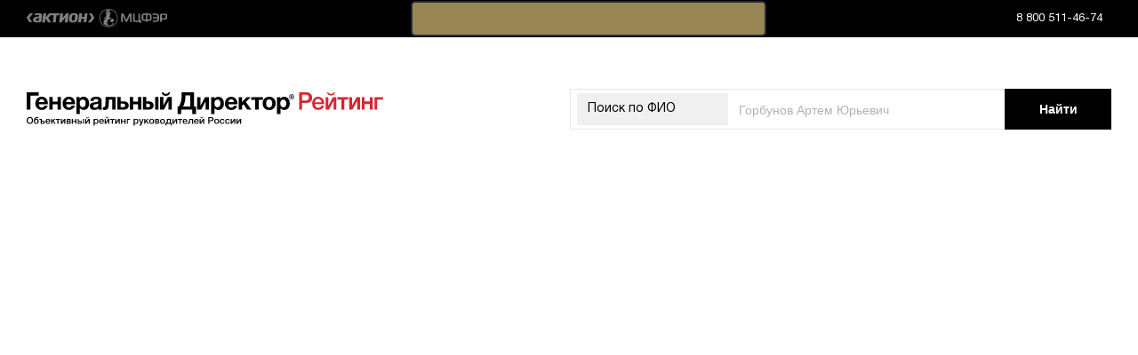

--- FILE ---
content_type: text/html; charset=UTF-8
request_url: https://rating.gd.ru/profile/beljhskaja-anastasija-sergeevna/
body_size: 20603
content:
    <!DOCTYPE html>
    <html lang="en-US">
    <head>

<!--<script>
var dataLayer = [{
'User Type': '{UserType}',
'BitrixID': '{BitrixId}',
'Post': '{Post}'
}];
</script>-->

<!-- Google Tag Manager -->
	<script>(function(w,d,s,l,i){w[l]=w[l]||[];w[l].push({'gtm.start':
	new Date().getTime(),event:'gtm.js'});var f=d.getElementsByTagName(s)[0],
	j=d.createElement(s),dl=l!='dataLayer'?'&l='+l:'';j.async=true;j.src=
	'https://www.googletagmanager.com/gtm.js?id='+i+dl;f.parentNode.insertBefore(j,f);
	})(window,document,'script','dataLayer','GTM-PKLKHRL');</script> 

        <meta charset="UTF-8">
        <meta name="viewport" content="width=device-width, initial-scale=1">
        <link href="https://fonts.googleapis.com/css?family=Montserrat:400,400i,700,700i&amp;subset=cyrillic"/>
        <link rel="shortcut icon" href="/favicon.png" type="image/png">
        <meta name="csrf-param" content="_csrf">
<meta name="csrf-token" content="yfHSlpU6T1RWWfpPGDRIsgHnM95OXAmYGh6Hiwj0dbmRwoCiuA4aGDopsw51QCHYRoxqijsyfvlFeuCmTaEaww==">
                <title>Рейтинг Бельская Анастасия Сергеевна - ГЕНЕРАЛЬНЫЙ ДИРЕКТОР ОБЩЕСТВО С ОГРАНИЧЕННОЙ ОТВЕТСТВЕННОСТЬЮ &#039;БРЕТТА&#039;</title>
        <script src="//yastatic.net/pcode/adfox/loader.js" crossorigin="anonymous"></script>
        <script src="/js/jquery.min.js" crossorigin="anonymous"></script>
        <meta name="yandex-verification" content="93c581f3e32407dd" />
        <link rel="stylesheet" type="text/css"
              href="https://cdnjs.cloudflare.com/ajax/libs/slick-carousel/1.9.0/slick.css"/>
        <link rel="stylesheet" type="text/css"
              href="https://cdnjs.cloudflare.com/ajax/libs/slick-carousel/1.9.0/slick-theme.min.css"/>
        <link rel="stylesheet" href="https://use.fontawesome.com/releases/v5.8.2/css/all.css"
              integrity="sha384-oS3vJWv+0UjzBfQzYUhtDYW+Pj2yciDJxpsK1OYPAYjqT085Qq/1cq5FLXAZQ7Ay"
              crossorigin="anonymous">

        <script>
            var id2UserData = [];
        </script>

        <meta name="description" content="Рейтинг ГЕНЕРАЛЬНЫЙ ДИРЕКТОР Бельская Анастасия Сергеевна, расчитанный по уникальной технологии журнала &quot;Генеральный директор&quot;.">
<meta property="og:title" content="Бельская Анастасия Сергеевна, Рейтинг Генеральных Директоров России">
<meta property="og:type" content="website">
<meta property="og:url" content="https://rating.gd.ru/profile/beljhskaja-anastasija-sergeevna/">
<meta property="og:image" content="/img/profile_roznichnaja-torgovlja.png">
<meta name="csrf-param" content="_csrf">
<meta name="csrf-token" content="yfHSlpU6T1RWWfpPGDRIsgHnM95OXAmYGh6Hiwj0dbmRwoCiuA4aGDopsw51QCHYRoxqijsyfvlFeuCmTaEaww==">

<link href="https://rating.gd.ru/profile/beljhskaja-anastasija-sergeevna/" rel="canonical">
<link href="/css/normalize.css" rel="stylesheet">
<link href="/css/main.css" rel="stylesheet">
<link href="/css/custom.css?1" rel="stylesheet">
<link href="/css/modal.css" rel="stylesheet">
<link href="/css/profilepage.css" rel="stylesheet">    </head>
    <body>
    <!-- Google Tag Manager (noscript) -->
<noscript><iframe src="https://www.googletagmanager.com/ns.html?id=GTM-PKLKHRL"
height="0" width="0" style="display:none;visibility:hidden"></iframe></noscript>
<!-- End Google Tag Manager (noscript) -->
    
        <div id="adfox_155800482165899651"></div>
    <script>
        if (window.innerWidth > 1024) {
            window.Ya.adfoxCode.create({
                ownerId: 252124,
                containerId: 'adfox_155800482165899651',
                params: {
                    pp: 'g',
                    ps: 'dhfi',
                    p2: 'flde',
                    puid1: '',
                    puid2: '',
                    puid3: '',
                    puid4: '',
                },
                onRender: function () {
                    var coll = document.getElementsByClassName('main');
                    var coll2 = document.getElementsByClassName('background__wrapper');
                    if (window.innerWidth > 1024) {
                        if (coll.length) {
                            for (var i = 0; i < coll.length; i++) {
                                coll[i].style['marginTop'] = '284px';
                            }
                        }
                        if (coll2.length) {
                            for (var i = 0; i < coll2.length; i++) {
                                coll2[i].style['marginTop'] = '324px';
                            }
                        }
                    }
                }
            });
        }
    </script>

    <div id="adfox_15590386814362600"></div>
    <script>
        window.Ya.adfoxCode.create({
            ownerId: 252124,
            containerId: 'adfox_15590386814362600',
            params: {
                pp: 'g',
                ps: 'dhfi',
                p2: 'gkqd',
                puid1: '',
                puid2: '',
                puid3: '',
                puid4: '',
            },
            onRender: function () {
                var coll = document.getElementsByClassName('main');
                var coll2 = document.getElementsByClassName('background__wrapper');
                if (window.innerWidth > 1024) {
                    if (coll.length) {
                        for (var i = 0; i < coll.length; i++) {
                            coll[i].style['marginTop'] = '284px';
                        }
                    }
                    if (coll2.length) {
                        for (var i = 0; i < coll2.length; i++) {
                            coll2[i].style['marginTop'] = '100px';
                        }
                    }
                }
            }
        });
    </script>

    <!-- <div class="paywall-container paywall-container-demo" style="display: none;">
    <div class="paywall-wrapper">
        <div class="paywall-wrapper-inner">
            <div class="rx-close">
                <i class="fas fa-times-circle close-paywall" ></i>
            </div>
           <a href="https://contragenti.gd.ru/history/situatsiya-kompaniya-dobrovolno-perevela-moshennikam-204-tys-rublej/?utm_campaign=PW_LastHope_rating&utm_medium=refer&utm_source=www.rating.gd.ru&utm_term=PW_BPN_new_demo_auth" target="_blank">
                <img src="/img/banners/demo-banner.png" class="img-responsive">
            </a>
<a href="https://1gd.ru/?utm_campaign=PW_LastHope_rating&utm_medium=refer&utm_source=www.rating.gd.ru&utm_term=PW_BPN_new_demo_auth#/customer/demo/" target="_blank">
                <img src="/img/banners/banner_rating_sgd_demo.png" class="img-responsive">
            </a> 
            <p><iframe class="banner_iframe" frameborder="0" height="480" scrolling="no" src="https://action-upravlenie.ru/callbackpw_ssgd_rating/index.php?mag=rating"></iframe></p>
            <p><iframe class="banner_iframe" frameborder="0" height="480" scrolling="no" src="https://action-upravlenie.ru/callbackpw_ssgd_for_rating/index.php?mag=gdss"></iframe></p>
        </div>
    </div>
</div> 
<style>
	.banner_iframe {
		width:640px;
	}
	@media all and (max-width:700px) {
		.banner_iframe {
			width:280px;
		}
	}
</style>

<script>
    function showPayWallDemo(){
        if ($('.paywall-container-demo').css('display') === "none"){
            var data = sessionStorage.getItem('showmodaldemobanner1');
            if (data === null){
                $('.paywall-container-demo').show();
                sessionStorage.setItem('showmodaldemobanner1', '1');
            }
        }
    }

    $( document ).ready(function() {
        $('.paywall-container').on('click', function (e) {
            if (e.target == this) {
                $(this).hide();
            }
        });

        $('body').on('click', '.modal-close', function(e){
            e.preventDefault();
            $('.paywall-container').hide();
        });

        setTimeout(showPayWallDemo, 20000);
    });
</script>-->

    <div id="modal_form">
        <span id="modal_close">x</span>
        Укажите, пожалуйста, ИНН Вашей компании.
        <form action="">
            <input name="inn" id="inn" type="text" value="" placeholder="123..."/>
            <input type="submit" value="Подтвердить"/>
        </form>
    </div>
    <div id="overlay"></div>
    <header class="header">
        <div class="header__wrapper">
            <div class="header__left">
                <a href="http://www.action-mcfr.ru/" class="header__aktion">
                    <img class="header__img header__img--desktop" src="/img/aktion-logo--desktop.svg">
                    <img class="header__img header__img--mobile" src="/img/aktion-logo--mobile.svg">
                </a>
            </div>
            <div class="vsplyvaha">
                <a href="https://contragenti.gd.ru?utm_medium=refer&amp;utm_source=rating.gd.ru&amp;utm_campaign=id2panel#start_now" style="color: #000;text-decoration: none;" target="_blank" rel="nofollow"><p class="button_header" style="padding-right: 0px;padding-left: 0px;top: -20px;padding-bottom: 2px;border-radius: 5px;padding-top: 2px;position: absolute;width: 400px;right: -200px;">Получить бесплатное досье на&nbsp;любую компанию</p></a>
            </div>
            <div class="header__right">
                <div class="header__phone">
                    <a class="header__phone-desktop" href="tel:8 800 511-46-74">8 800 511-46-74</a>
                    <a class="header__phone-mobile" href="tel:8 800 511-46-74">
                        <svg width="23px" height="24px" viewBox="0 0 23 24" version="1.1"
                             xmlns="http://www.w3.org/2000/svg" xmlns:xlink="http://www.w3.org/1999/xlink">
                            <g id="Page-1" stroke="none" stroke-width="1" fill="none" fill-rule="evenodd">
                                <g class="main-layer" id="iPhone-8" transform="translate(-201.000000, -9.000000)"
                                   fill-rule="nonzero" stroke="#FFFFFF">
                                    <g id="top">
                                        <g id="phone" transform="translate(200.000000, 9.000000)">
                                            <path d="M22.198554,15.6979659 C22.1132335,15.6570101 18.9202566,14.0846209 18.3528753,13.8804108 C18.1212302,13.7972194 17.8730898,13.7160188 17.6091651,13.7160188 C17.1780123,13.7160188 16.8158268,13.9308945 16.5337004,14.3529666 C16.214744,14.8270867 15.2492005,15.9557882 14.9508632,16.2929624 C14.9119002,16.3374733 14.8587171,16.390659 14.8268641,16.390659 C14.7982817,16.390659 14.3041339,16.1871599 14.1545387,16.1221711 C10.7293478,14.6342532 8.12949046,11.0561683 7.77299303,10.4527815 C7.72208514,10.3660349 7.84722185,10.1652378 7.90666179,10.1056528 C8.08057338,9.93358168 8.26898945,9.70676059 8.45129089,9.4873343 C8.53760678,9.38338056 8.62406487,9.27928461 8.70895875,9.18116138 C8.97345225,8.87342418 9.09119452,8.63451545 9.2277073,8.3577795 L9.2992343,8.21400764 C9.632553,7.55174695 9.34786698,6.99287117 9.25586306,6.81240975 C9.18035443,6.6613853 7.83214857,3.40739149 7.68881015,3.06552447 C7.3441154,2.24057831 6.88864621,1.85647564 6.25571041,1.85647564 C6.19698148,1.85647564 6.25571041,1.85647564 6.00941862,1.86685679 C5.70951711,1.87951327 4.07634084,2.09453113 3.35424513,2.54973759 C2.58849378,3.03253231 1.29304443,4.57150273 1.29304443,7.27799736 C1.29304443,9.71387097 2.83876721,12.0137941 3.50241838,12.8885129 C3.51891367,12.9105551 3.54920244,12.9553505 3.59314249,13.0196283 C6.13469753,16.7315305 9.30307372,19.4823939 12.5149634,20.7655329 C15.6071199,22.0007479 17.0713616,22.1435244 17.9038052,22.1435244 C18.2537614,22.1435244 18.5337548,22.1160783 18.7807576,22.0917608 L18.9374628,22.076829 C20.0056753,21.9821188 22.3531263,20.7656751 22.8870903,19.2817391 C23.3077203,18.112935 23.4186369,16.8359109 23.1387857,16.3724564 C22.947099,16.0573244 22.6167665,15.898763 22.198554,15.6979659 Z"
                                                  id="icon"
                                                  transform="translate(12.293044, 12.000000) rotate(6.000000) translate(-12.293044, -12.000000) "></path>
                                        </g>
                                    </g>
                                </g>
                            </g>
                        </svg>
                    </a>
                </div>
                <div class="header__menu" id="loginblock">
                </div>
            </div>
        </div>
    </header>

    
    <section class="super-wrapper">
        <div class="global-wrapper">
                            <div id="adfox_155800500884096402">
                </div>
                <div class="background__wrapper">
                                            <section class="top-content top-content--profile">
                            <div class="top-content__wrapper">
                                <div class="top-content__top top">
                                    <a href="/" class="top__left">
                                        <img class="top__logo top__logo--desktop" src="/img/ceo-logo--main-desktop.svg">
                                        <img class="top__logo top__logo--mobile" src="/img/ceo-logo--main-mobile.svg">
                                    </a>
                                    <form class="top__right search" action="/search/"
                                          method="GET" >
                                        <div class="search__container">
                                            <div class="search__select-container search__select-container--mobile">
                                                <label class="search__top-label" for="top-select--mobile">ФИО</label>
                                                <select class="search__select" id="top-select--mobile" disabled>
                                                    <option>ФИО</option>
                                                </select>
                                            </div>
                                            <div class="search__select-container search__select-container--desktop">
                                                <label class="search__top-label" for="top-select--desktop">Поиск по
                                                    ФИО</label>
                                                <select class="search__select" id="top-select--desktop" disabled>
                                                    <option>Поиск по ФИО</option>
                                                </select>
                                            </div>
                                            <input type="text"
                                                   value=""
                                                   class="search__text-input" name="searchString"
                                                   placeholder="Горбунов Артем Юрьевич">
                                            <!--input type="hidden" name="_csrf" value="yfHSlpU6T1RWWfpPGDRIsgHnM95OXAmYGh6Hiwj0dbmRwoCiuA4aGDopsw51QCHYRoxqijsyfvlFeuCmTaEaww==" /-->
                                        </div>
                                        <button type="submit" class="search__button button">
                                            <span class="search__desktop-value">Найти</span>
                                            <span class="search__mobile-value"></span>
                                        </button>
                                    </form>
                                </div>
                            </div>
                        </section>
                                    </div>

            
                <section class="page-links page-links--mobile">
        <div class="page-links__wrapper">
            <div class="page-links__content">
                <a href="/rating/respublika-buryatiya/roznichnaja-torgovlja/do-15-sotrudnikov/4/?ratingIndex=345" class="page-links__back back-arrow">
                <span class="back-arrow__icon">
                    <svg class="back-arrow__icon-svg back-arrow__icon-svg--black" width="8px" height="12px"
                         viewBox="0 0 8 12" version="1.1" xmlns="http://www.w3.org/2000/svg"
                         xmlns:xlink="http://www.w3.org/1999/xlink">
                        <g id="Page-1" stroke="none" stroke-width="1" fill="none" fill-rule="evenodd">
                            <g id="Leaderboard" transform="translate(-80.000000, -209.000000)" stroke="#000000">
                                <polyline id="Rectangle"
                                          transform="translate(86.656854, 214.656854) rotate(-225.000000) translate(-86.656854, -214.656854) "
                                          points="90.6568542 210.656854 90.6568542 218.656854 82.6568542 218.656854"></polyline>
                            </g>
                        </g>
                    </svg>
                    <svg class="back-arrow__icon-svg back-arrow__icon-svg--brown" width="8px" height="12px"
                         viewBox="0 0 8 12" version="1.1" xmlns="http://www.w3.org/2000/svg"
                         xmlns:xlink="http://www.w3.org/1999/xlink">
                        <g id="Page-1" stroke="none" stroke-width="1" fill="none" fill-rule="evenodd">
                            <g id="Leaderboard" transform="translate(-80.000000, -209.000000)" stroke="#978556">
                                <polyline id="Rectangle"
                                          transform="translate(86.656854, 214.656854) rotate(-225.000000) translate(-86.656854, -214.656854) "
                                          points="90.6568542 210.656854 90.6568542 218.656854 82.6568542 218.656854"></polyline>
                            </g>
                        </g>
                    </svg>
                </span>
                    <span class="back-arrow__text">Обратно к рейтингу</span>
                </a>
                <a href="/" class="page-links__link page-links__link--about">
                <span class="page-links__link-about-icon">
                    <svg class="page-links__about-svg page-links__about-svg--black" width="20px" height="17px"
                         viewBox="0 0 20 17" version="1.1" xmlns="http://www.w3.org/2000/svg"
                         xmlns:xlink="http://www.w3.org/1999/xlink">
                        <g id="Page-1" stroke="none" stroke-width="1" fill="none" fill-rule="evenodd">
                            <g id="Profile-01-Copy" transform="translate(-1416.000000, -536.000000)" stroke="#000000"
                               stroke-width="1.41">
                                <g id="Group-20" transform="translate(1416.000000, 537.000000)">
                                    <path d="M8,0.3 L19.2182353,0.3" id="Stroke-1"></path>
                                    <path d="M8,7.3 L19.2182353,7.3" id="Stroke-1-Copy"></path>
                                    <path d="M8,14.3 L19.2182353,14.3" id="Stroke-1-Copy-2"></path>
                                    <path d="M1.45217172e-13,0.3 L4.93,0.3" id="Stroke-3"></path>
                                    <path d="M1.45217172e-13,7.3 L4.93,7.3" id="Stroke-3-Copy"></path>
                                    <path d="M1.45217172e-13,14.3 L4.93,14.3" id="Stroke-3-Copy-2"></path>
                                </g>
                            </g>
                        </g>
                    </svg>
                    <svg class="page-links__about-svg page-links__about-svg--brown" width="20px" height="17px"
                         viewBox="0 0 20 17" version="1.1" xmlns="http://www.w3.org/2000/svg"
                         xmlns:xlink="http://www.w3.org/1999/xlink">
                        <g id="Page-1" stroke="none" stroke-width="1" fill="none" fill-rule="evenodd">
                            <g id="Profile-01-Copy" transform="translate(-1416.000000, -536.000000)" stroke="#978556"
                               stroke-width="1.41">
                                <g id="Group-20" transform="translate(1416.000000, 537.000000)">
                                    <path d="M8,0.3 L19.2182353,0.3" id="Stroke-1"></path>
                                    <path d="M8,7.3 L19.2182353,7.3" id="Stroke-1-Copy"></path>
                                    <path d="M8,14.3 L19.2182353,14.3" id="Stroke-1-Copy-2"></path>
                                    <path d="M1.45217172e-13,0.3 L4.93,0.3" id="Stroke-3"></path>
                                    <path d="M1.45217172e-13,7.3 L4.93,7.3" id="Stroke-3-Copy"></path>
                                    <path d="M1.45217172e-13,14.3 L4.93,14.3" id="Stroke-3-Copy-2"></path>
                                </g>
                            </g>
                        </g>
                    </svg>
                </span>
                    <span class="page-links__link-about-text">О рейтинге</span>
                </a>
            </div>
        </div>
    </section>

    <!--section class="page-banner page-banner--profile" data-aos="fade-up" data-aos-duration="1000" data-aos-delay="50">
    <div class="page-banner__wrapper">
        <div class="page-banner__container page-banner__container--desktop" style="background-image: url('/img/profile_roznichnaja-torgovlja.png')"></div>
        <div class="page-banner__container page-banner__container--mobile" style="background-image: url('/img/profile_roznichnaja-torgovlja.png')"></div>
    </div>
</section-->

    <section class="breadcrumbs" data-aos="fade-up" data-aos-duration="1000" data-aos-delay="50">
        <div class="breadcrumbs__wrapper">
            <ul class="breadcrumbs__list" itemscope itemtype="http://schema.org/BreadcrumbList">
                <li class="breadcrumbs__item" itemprop="itemListElement" itemscope
                    itemtype="http://schema.org/ListItem">
                    <a href="https://rating.gd.ru/" itemid="https://rating.gd.ru/"
                       itemscope itemtype="http://schema.org/Thing" itemprop="item">
                        <span itemprop="name">Главная</span>
                    </a>
                    <meta itemprop="position" content="1"/>
                </li>
                <li class="breadcrumbs__item" itemprop="itemListElement" itemscope
                    itemtype="http://schema.org/ListItem">
                    <a href="https://rating.gd.ru/rating/"
                       itemid="https://rating.gd.ru/rating/" itemscope
                       itemtype="http://schema.org/Thing" itemprop="item">
                        <span itemprop="name">Рейтинг</span>
                    </a>
                    <meta itemprop="position" content="2"/>
                </li>
                <li class="breadcrumbs__item breadcrumbs__item--current" itemprop="itemListElement" itemscope
                    itemtype="http://schema.org/ListItem">
                    <a href="https://rating.gd.ru/profile/beljhskaja-anastasija-sergeevna/" itemid="https://rating.gd.ru/profile/beljhskaja-anastasija-sergeevna/" itemscope
                       itemtype="http://schema.org/Thing" itemprop="item">
                        <span itemprop="name">Бельская Анастасия Сергеевна</span>
                    </a>
                    <meta itemprop="position" content="3"/>
                </li>
            </ul>
        </div>
    </section>

    <section class="profile">

        <div class="profile__wrapper">
            <div class="profile__head" data-aos="fade-up" data-aos-duration="1000" data-aos-delay="100">
                <div class="profile__head-left">
                    <a href="/rating/respublika-buryatiya/roznichnaja-torgovlja/do-15-sotrudnikov/4/?ratingIndex=345" class="profile__back back-arrow">
                    <span class="back-arrow__icon">
                        <svg class="back-arrow__icon-svg back-arrow__icon-svg--black" width="8px" height="12px"
                             viewBox="0 0 8 12" version="1.1" xmlns="http://www.w3.org/2000/svg"
                             xmlns:xlink="http://www.w3.org/1999/xlink">
                            <g id="Page-1" stroke="none" stroke-width="1" fill="none" fill-rule="evenodd">
                                <g id="Leaderboard" transform="translate(-80.000000, -209.000000)" stroke="#000000">
                                    <polyline id="Rectangle"
                                              transform="translate(86.656854, 214.656854) rotate(-225.000000) translate(-86.656854, -214.656854) "
                                              points="90.6568542 210.656854 90.6568542 218.656854 82.6568542 218.656854"></polyline>
                                </g>
                            </g>
                        </svg>
                        <svg class="back-arrow__icon-svg back-arrow__icon-svg--brown" width="8px" height="12px"
                             viewBox="0 0 8 12" version="1.1" xmlns="http://www.w3.org/2000/svg"
                             xmlns:xlink="http://www.w3.org/1999/xlink">
                            <g id="Page-1" stroke="none" stroke-width="1" fill="none" fill-rule="evenodd">
                                <g id="Leaderboard" transform="translate(-80.000000, -209.000000)" stroke="#978556">
                                    <polyline id="Rectangle"
                                              transform="translate(86.656854, 214.656854) rotate(-225.000000) translate(-86.656854, -214.656854) "
                                              points="90.6568542 210.656854 90.6568542 218.656854 82.6568542 218.656854"></polyline>
                                </g>
                            </g>
                        </svg>
                    </span>
                        <span class="back-arrow__text">Обратно к рейтингу</span>
                    </a>
                </div>
                <div class="profile__head-center">
                    <h1 class="profile__title title">
                        <span>Бельская</span>
                        <span>Анастасия</span>
                        <span>Сергеевна</span>
                    </h1>
                    <div class="profile__compare-block">
                        <a href="#" class="profile__link profile__link--compare-add">
                            <span class="profile__compare-add-icon">+</span>
                            <span class="profile__compare-add-text" id="sravnenie" data-ogrn="1120327018570">Добавить в сравнение</span>
                        </a>
                        <a href="/compare/" class="profile__link profile__link--compare">
                        <span class="profile__compare-link-icon">
                            <svg class="profile__compare-svg profile__compare-svg--black" width="26px" height="21px"
                                 viewBox="0 0 26 21" version="1.1" xmlns="http://www.w3.org/2000/svg"
                                 xmlns:xlink="http://www.w3.org/1999/xlink">
                                <g id="Page-1" stroke="none" stroke-width="1" fill="none" fill-rule="evenodd">
                                    <g id="Profile-01-Copy" transform="translate(-1200.000000, -535.000000)"
                                       stroke="#231F20" stroke-width="1.41176471">
                                        <g id="Group-5" transform="translate(1201.000000, 536.000000)">
                                            <path d="M12.1974353,7.48907143 C12.1974353,9.93264286 10.2400235,11.9140714 7.82449412,11.9140714 C5.40896471,11.9140714 3.45084706,9.93264286 3.45084706,7.48907143 C3.45084706,5.04478571 5.40896471,3.06407143 7.82449412,3.06407143 C10.2400235,3.06407143 12.1974353,5.04478571 12.1974353,7.48907143 Z"
                                                  id="Stroke-1"></path>
                                            <path d="M0.000282352941,19.8317857 C0.000282352941,15.4589286 3.50287059,11.9146429 7.82428235,11.9146429 C12.1456941,11.9146429 15.6482824,15.4589286 15.6482824,19.8317857"
                                                  id="Stroke-3"></path>
                                            <path d="M20.4218824,4.42507143 C20.4218824,6.86935714 18.4644706,8.85007143 16.0489412,8.85007143 C13.6334118,8.85007143 11.6752941,6.86935714 11.6752941,4.42507143 C11.6752941,1.9815 13.6334118,7.14285714e-05 16.0489412,7.14285714e-05 C18.4644706,7.14285714e-05 20.4218824,1.9815 20.4218824,4.42507143 Z"
                                                  id="Stroke-6"></path>
                                            <path d="M9.86950588,11.9104286 C11.3010353,10.0482857 13.5365647,8.85042857 16.0488,8.85042857 C20.3702118,8.85042857 23.8728,12.3954286 23.8728,16.7675714"
                                                  id="Stroke-8"></path>
                                        </g>
                                    </g>
                                </g>
                            </svg>
                            <svg class="profile__compare-svg profile__compare-svg--brown" width="26px" height="21px"
                                 viewBox="0 0 26 21" version="1.1" xmlns="http://www.w3.org/2000/svg"
                                 xmlns:xlink="http://www.w3.org/1999/xlink">
                                <g id="Page-1" stroke="none" stroke-width="1" fill="none" fill-rule="evenodd">
                                    <g id="Profile-01-Copy" transform="translate(-1200.000000, -535.000000)"
                                       stroke="#978556" stroke-width="1.41176471">
                                        <g id="Group-5" transform="translate(1201.000000, 536.000000)">
                                            <path d="M12.1974353,7.48907143 C12.1974353,9.93264286 10.2400235,11.9140714 7.82449412,11.9140714 C5.40896471,11.9140714 3.45084706,9.93264286 3.45084706,7.48907143 C3.45084706,5.04478571 5.40896471,3.06407143 7.82449412,3.06407143 C10.2400235,3.06407143 12.1974353,5.04478571 12.1974353,7.48907143 Z"
                                                  id="Stroke-1"></path>
                                            <path d="M0.000282352941,19.8317857 C0.000282352941,15.4589286 3.50287059,11.9146429 7.82428235,11.9146429 C12.1456941,11.9146429 15.6482824,15.4589286 15.6482824,19.8317857"
                                                  id="Stroke-3"></path>
                                            <path d="M20.4218824,4.42507143 C20.4218824,6.86935714 18.4644706,8.85007143 16.0489412,8.85007143 C13.6334118,8.85007143 11.6752941,6.86935714 11.6752941,4.42507143 C11.6752941,1.9815 13.6334118,7.14285714e-05 16.0489412,7.14285714e-05 C18.4644706,7.14285714e-05 20.4218824,1.9815 20.4218824,4.42507143 Z"
                                                  id="Stroke-6"></path>
                                            <path d="M9.86950588,11.9104286 C11.3010353,10.0482857 13.5365647,8.85042857 16.0488,8.85042857 C20.3702118,8.85042857 23.8728,12.3954286 23.8728,16.7675714"
                                                  id="Stroke-8"></path>
                                        </g>
                                    </g>
                                </g>
                            </svg>
                            <span class="profile__compare-link-count">0</span>
                        </span>
                            <span class="profile__compare-link-text">Сравнить</span>
                        </a>
                    </div>
                </div>
                <div class="profile__head-right">
                    <a href="/" class="profile__link profile__link--about">
                    <span class="profile__link-about-icon">
                        <svg class="profile__about-svg profile__about-svg--black" width="20px" height="17px"
                             viewBox="0 0 20 17" version="1.1" xmlns="http://www.w3.org/2000/svg"
                             xmlns:xlink="http://www.w3.org/1999/xlink">
                            <g id="Page-1" stroke="none" stroke-width="1" fill="none" fill-rule="evenodd">
                                <g id="Profile-01-Copy" transform="translate(-1416.000000, -536.000000)"
                                   stroke="#000000" stroke-width="1.41">
                                    <g id="Group-20" transform="translate(1416.000000, 537.000000)">
                                        <path d="M8,0.3 L19.2182353,0.3" id="Stroke-1"></path>
                                        <path d="M8,7.3 L19.2182353,7.3" id="Stroke-1-Copy"></path>
                                        <path d="M8,14.3 L19.2182353,14.3" id="Stroke-1-Copy-2"></path>
                                        <path d="M1.45217172e-13,0.3 L4.93,0.3" id="Stroke-3"></path>
                                        <path d="M1.45217172e-13,7.3 L4.93,7.3" id="Stroke-3-Copy"></path>
                                        <path d="M1.45217172e-13,14.3 L4.93,14.3" id="Stroke-3-Copy-2"></path>
                                    </g>
                                </g>
                            </g>
                        </svg>
                        <svg class="profile__about-svg profile__about-svg--brown" width="20px" height="17px"
                             viewBox="0 0 20 17" version="1.1" xmlns="http://www.w3.org/2000/svg"
                             xmlns:xlink="http://www.w3.org/1999/xlink">
                            <g id="Page-1" stroke="none" stroke-width="1" fill="none" fill-rule="evenodd">
                                <g id="Profile-01-Copy" transform="translate(-1416.000000, -536.000000)"
                                   stroke="#978556" stroke-width="1.41">
                                    <g id="Group-20" transform="translate(1416.000000, 537.000000)">
                                        <path d="M8,0.3 L19.2182353,0.3" id="Stroke-1"></path>
                                        <path d="M8,7.3 L19.2182353,7.3" id="Stroke-1-Copy"></path>
                                        <path d="M8,14.3 L19.2182353,14.3" id="Stroke-1-Copy-2"></path>
                                        <path d="M1.45217172e-13,0.3 L4.93,0.3" id="Stroke-3"></path>
                                        <path d="M1.45217172e-13,7.3 L4.93,7.3" id="Stroke-3-Copy"></path>
                                        <path d="M1.45217172e-13,14.3 L4.93,14.3" id="Stroke-3-Copy-2"></path>
                                    </g>
                                </g>
                            </g>
                        </svg>
                    </span>
                        <span class="profile__link-about-text">О рейтинге</span>
                    </a>
                </div>
            </div>
            <div class="profile__container" data-aos="fade-up" data-aos-duration="1000" data-aos-delay="200">
                <div class="profile__content">
                    <div class="profile__certificate">
                        <div class="rows">
                            <div class="place_number">
                                <span class="place__title active">
                                    <span>345</span>
                                </span>
                            </div>
                            <div class="place_description">место в Рейтинге</div>
                        </div>
                        <div class="rows">
                            <div class="place_number">
                                <span class="place__title active">
                                    <span class="noreg">XXX</span>
                                    <span class="reg" style="display: none;">476</span>
                                </span>
                                <a class="certificate__button noreg">узнать место</a>
                            </div>
                            <div class="place_description">место в Отрасли</div>
                        </div>
                        <div class="rows">
                            <div class="place_number"><span class="place__title active"><span
                                            class="noreg">XXX</span><span class="reg"
                                                                          style="display: none;">3742</span> </span><a
                                        class="certificate__button noreg">узнать место</a></div>
                            <div class="place_description">место в Регионе</div>
                        </div>
                        <div class="rows" style="display: flex">
                            <a target="_blank" class="certificate_link certificate__button certificate__button2"><img
                                        src="/img/web-certificate.svg"> Скачать сертификат</a>
                        </div>
                    </div>

                    <div class="profile__top-blocks">
                        <!--модификаторы для profile__results --firstplace --secondplace --thirdplace-->
                        <div class="profile__results profile__results--firstplace" >
                            <div class="profile__place__wrapper" style="margin-left:initial;">
                                <div class="profile__place__wrapper__inner">
                                    <!--div class="profile__place">
                                                                            <div class="profile__rating-change profile__rating-change--increase">+120</div>
                                                                        <span><a href="/rating/respublika-buryatiya/roznichnaja-torgovlja/do-15-sotrudnikov/4/?ratingIndex=345">345 место</a> из 698</span>
                                </div-->
                                    <div class="profile__points">4 балла</div>
                                </div>
                                <!--div class="certificate show_download desktop">
                                    <a target="_blank" class="certificate_link">
                                        <img src="/img/certificate.svg">
                                    </a>
                                    <div class="visual__help-popup help-popup register"><span>Зарегистрироваться и скачать диплом</span></div>
                                </div>
                                <div class="certificate show_download mobile">
                                    <a target="_blank" class="certificate_link">
                                        <img src="/img/certificate-mobile.png">
                                    </a>
                                </div-->
                            </div>
                            <div class="profile__hr"></div>
                            <ul class="profile__prizes">
                                                                    <li class="profile__prizes-item">
                                        <span class="profile__prizes-icon"
                                              style="background-image: url('/img/icon-prizes1--gray.svg')"></span>
                                    </li>
                                                                                                    <li class="profile__prizes-item">
                                        <span class="profile__prizes-icon"
                                              style="background-image: url('/img/icon-prizes2--gold.svg')"></span>
                                        <span class="profile__prizes-help help-popup">Входит в топ-1500 по отрасли "Розничная торговля"</span>
                                    </li>
                                                                <!--li class="profile__prizes-item profile__prizes-item--not-taken">
                                    <span class="profile__prizes-icon" style="background-image: url('/img/icon-prizes3--gold.svg')"></span>
                                    <span class="profile__prizes-help help-popup">test test test test test test test test testtest test testtest test test</span>
                                </li-->
                            </ul>
                        </div>

                        
                        <div class="profile__activity activity"
                             style="flex: 1;">
                            <div class="activity__title">Деятельность</div>
                            <div class="activity__more-info">
                                                                <span class="activity__help-info">
                                                                </span>
                            </div>
                            <div class="activity__stroke">
                                <p class="activity__stroke-value">
                                    <b>Компания: </b>
                                    <a href='/company/1120327018570/?utm_medium=refer&utm_source=www.rating.gd.ru&utm_campaign=rating_dosie'>ОБЩЕСТВО С ОГРАНИЧЕННОЙ ОТВЕТСТВЕННОСТЬЮ "БРЕТТА"</a>
                                </p>
                            </div>
                            <div class="activity__stroke">
                                <p class="activity__stroke-value">
                                    <b>Отрасль: </b>
                                    <a href="/rating/respublika-buryatiya/roznichnaja-torgovlja/do-15-sotrudnikov/4/?ratingIndex=345">Розничная торговля</a>
                                </p>
                            </div>
                            <div class="activity__stroke">
                                <p class="activity__stroke-value"><b>ИНН: </b>0323365633</p>
                            </div>
                            <div class="activity__stroke">
                                <p class="activity__stroke-value">
                                    <b>
                                        <a href="https://contragenti.gd.ru?utm_medium=refer&amp;utm_source=www.rating.gd.ru&amp;utm_campaign=rating_dosie#start_now" target="_blank">Скачать досье из Сервиса «Генеральный Директор Контрагенты»</a>                                    </b>
                                </p>
                            </div>
                        </div>
                                                                                    <div class="profile_vote">
                                    <p class="title">Добавить оценку</p>
                                    <p class="add_vote">
                                        <img src="/img/add_vote.svg" class="img-responsive">
                                    </p>
                                    <p class="all_votes">
                                        Нет оценок
                                    </p>
                                </div>
                                                                        </div>
                    
                    <div class="iframe_forma_demo" style="margin-top:20px;">
						<iframe frameborder="0" scrolling="no" src="https://action-upravlenie.ru/placeholders_rating_sgd/"></iframe>
					</div>
                    
                    <style>
						.iframe_forma_demo iframe {
							width:100%;
							height:370px;
						}
						@media all and (max-width:728px) {
							.iframe_forma_demo iframe {
							width:100%;
							height:400px;
							}
						}
						@media all and (max-width:567px) {
							.iframe_forma_demo iframe {
							width:100%;
							height:500px;
							}
						}
					</style>
                    
                    <div class="profile__block visual">
                        <div class="visual__wrapper">
                            <div class="visual__title">Динамика выручки</div>
                            <div class="visual__params">
                                <div class="visual__param">
                                    <div class="visual__param-wrapper">
                                        <div class="visual__main-info">
                                            <span class="visual__main-icon"></span>
                                            <span class="visual__main-text">>5 лет</span>
                                        </div>
                                        <div class="visual__bonus-info">Стаж работы</div>
                                        <div class="visual__help-button">
                                            <span>?</span>
                                            <div class="visual__help-popup help-popup">
                                                Бельская Анастасия возглавляет компанию ОБЩЕСТВО С ОГРАНИЧЕННОЙ ОТВЕТСТВЕННОСТЬЮ "БРЕТТА"больше пяти лет. Этого достаточно для получения максимального рейтинга.                                            </div>
                                        </div>
                                    </div>
                                </div>

                                <div class="visual__param">
                                    <div class="visual__param-wrapper">
                                        <div class="visual__main-info">
                                            <span class="visual__main-icon"></span>
                                            <span class="visual__main-text">Нет данных</span>
                                        </div>
                                        <div class="visual__bonus-info">Выручка
                                            за 2020 год
                                        </div>
                                    </div>
                                </div>

                                                            </div>

                            <div class="visual__graph">
                                <canvas id="popChart" width="900" height="300"></canvas>
                                <div class="visual__graph-signature">Динамика выручки, в млн. руб.</div>
                            </div>
                        </div>
                    </div>
					
					
					<!-- <div class="iframe_forma" style="margin-top:20px;">
						<iframe frameborder="0" scrolling="no" src="https://action-upravlenie.ru/placeholders_rating/" style="position: relative; right: 10px;"></iframe>
					</div> -->
					<style>
						.iframe_forma iframe {
							width:100%;
							height:300px;
						}
						@media all and (max-width:728px) {
							.iframe_forma iframe {
							width:100%;
							height:330px;
							}
						}
						@media all and (max-width:567px) {
							.iframe_forma iframe {
							width:100%;
							height:500px;
							}
						}
					</style>

                    
                    <div class="profile__top-blocks">
                        <div class="profile__activity activity" style="width: 100%">
                            <div class="activity__stroke" style="width: 100%">
                                <div class="page__table table table--leaderboard">
                                                                            <div class="table__row okveds">
                                            <div class="table__main-info">
                                                <div class="table__link-holder" style="flex-basis: initial;margin: 10px 0">
                                                    <a href="https://gd.1cont.ru/contragent/1120327018570/requisite?utm_medium=refer&amp;utm_source=www.rating.gd.ru&amp;utm_campaign=rating_company" target="_blank">Реквизиты</a>                                                </div>
                                            </div>
                                        </div>
                                                                            <div class="table__row okveds">
                                            <div class="table__main-info">
                                                <div class="table__link-holder" style="flex-basis: initial;margin: 10px 0">
                                                    <a href="https://gd.1cont.ru/contragent/1120327018570/links?utm_medium=refer&amp;utm_source=www.rating.gd.ru&amp;utm_campaign=rating_company" target="_blank">Связи</a>                                                </div>
                                            </div>
                                        </div>
                                                                            <div class="table__row okveds">
                                            <div class="table__main-info">
                                                <div class="table__link-holder" style="flex-basis: initial;margin: 10px 0">
                                                    <a href="https://gd.1cont.ru/contragent/1120327018570/court-practice?utm_medium=refer&amp;utm_source=www.rating.gd.ru&amp;utm_campaign=rating_company" target="_blank">Суды</a>                                                </div>
                                            </div>
                                        </div>
                                                                            <div class="table__row okveds">
                                            <div class="table__main-info">
                                                <div class="table__link-holder" style="flex-basis: initial;margin: 10px 0">
                                                    <a href="https://gd.1cont.ru/contragent/1120327018570/finance?utm_medium=refer&amp;utm_source=www.rating.gd.ru&amp;utm_campaign=rating_company" target="_blank">Баланс</a>                                                </div>
                                            </div>
                                        </div>
                                                                            <div class="table__row okveds">
                                            <div class="table__main-info">
                                                <div class="table__link-holder" style="flex-basis: initial;margin: 10px 0">
                                                    <a href="https://gd.1cont.ru/contragent/1120327018570/executions?utm_medium=refer&amp;utm_source=www.rating.gd.ru&amp;utm_campaign=rating_company" target="_blank">Приставы</a>                                                </div>
                                            </div>
                                        </div>
                                                                            <div class="table__row okveds">
                                            <div class="table__main-info">
                                                <div class="table__link-holder" style="flex-basis: initial;margin: 10px 0">
                                                    <a href="https://gd.1cont.ru/contragent/1120327018570/pledges?utm_medium=refer&amp;utm_source=www.rating.gd.ru&amp;utm_campaign=rating_company" target="_blank">Залоги</a>                                                </div>
                                            </div>
                                        </div>
                                                                            <div class="table__row okveds">
                                            <div class="table__main-info">
                                                <div class="table__link-holder" style="flex-basis: initial;margin: 10px 0">
                                                    <a href="https://gd.1cont.ru/contragent/1120327018570/leases?utm_medium=refer&amp;utm_source=www.rating.gd.ru&amp;utm_campaign=rating_company" target="_blank">Лизинги</a>                                                </div>
                                            </div>
                                        </div>
                                                                            <div class="table__row okveds">
                                            <div class="table__main-info">
                                                <div class="table__link-holder" style="flex-basis: initial;margin: 10px 0">
                                                    <a href="https://gd.1cont.ru/contragent/1120327018570/goscontract?utm_medium=refer&amp;utm_source=www.rating.gd.ru&amp;utm_campaign=rating_company" target="_blank">Госконтракты</a>                                                </div>
                                            </div>
                                        </div>
                                                                    </div>
                            </div>
                        </div>
                    </div>

                    <div class="profile__bottom-block">
                        <div class="profile__description profile-description">
                            <h3>Об участнике</h3>
                            <p>Участник Рейтинга Генеральных
                                Директоров Анастасия Бельская                                занимает место №345 в отрасли «Розничная торговля»
                                по Республике Бурятия по состоянию
                                на 31 января 2026 года.

                                
                            <p>Благодаря профессионализму Анастасии Сергеевны,
                                качественному и ответственному
                                выполнению должностных обязанностей, целеустремленности и лидерским
                                качествам, ОБЩЕСТВО С ОГРАНИЧЕННОЙ ОТВЕТСТВЕННОСТЬЮ "БРЕТТА"                                достигло значительных успехов и заняло достойные позиции на
                                рынке розничной торговли.</p>
                                                    </div>

                        <div class="profile__social">
                            <span class="profile__share">Поделиться:</span>
                            <a href="https://vk.com/share.php?url=https://rating.gd.ru/profile/beljhskaja-anastasija-sergeevna/" target="_blank"
                               class="profile__social-link profile__social-link--vk">
                                <svg width="18px" height="12px" viewBox="0 0 18 12" version="1.1"
                                     xmlns="http://www.w3.org/2000/svg" xmlns:xlink="http://www.w3.org/1999/xlink">
                                    <g id="Page-1" stroke="none" stroke-width="1" fill="none" fill-rule="evenodd">
                                        <g class="main-layer" id="Profile-01-Copy"
                                           transform="translate(-423.000000, -1729.000000)" fill="#000000">
                                            <g id="Group-10" transform="translate(300.000000, 1415.000000)">
                                                <g id="Group-6" transform="translate(30.000000, 307.000000)">
                                                    <path d="M110.58696,7.81256122 C110.712084,7.34417451 110.58696,7 109.991451,7 L108.022244,7 C107.521539,7 107.290707,7.29731634 107.165514,7.62516755 C107.165514,7.62516755 106.164105,10.3652006 104.745476,12.1450312 C104.286515,12.6602371 104.07787,12.8241627 103.827518,12.8241627 C103.702359,12.8241627 103.514587,12.6602371 103.514587,12.1918893 L103.514587,7.81256122 C103.514587,7.25049716 103.375857,7 102.958568,7 L99.8641,7 C99.5512031,7 99.3630244,7.26086677 99.3630244,7.50810011 C99.3630244,8.04092655 100.072304,8.16380254 100.145415,9.66264003 L100.145415,12.917879 C100.145415,13.6315789 100.030596,13.7609751 99.7802435,13.7609751 C99.1126722,13.7609751 97.4888032,11.0087012 96.5256988,7.8593804 C96.3369536,7.24726153 96.147645,7 95.6443706,7 L93.6751636,7 C93.112533,7 93,7.29731634 93,7.62516755 C93,8.2106607 93.667606,11.1146194 96.1084798,14.9553125 C97.7357174,17.5782001 100.028388,19 102.114622,19 C103.366349,19 103.521199,18.6842105 103.521199,18.1402642 L103.521199,16.1578947 C103.521199,15.5263158 103.63978,15.4002701 104.036162,15.4002701 C104.328223,15.4002701 104.828927,15.5641957 105.997238,16.8288204 C107.332415,18.3276189 107.552537,19 108.303559,19 L110.272766,19 C110.835396,19 111.116712,18.6842105 110.954425,18.0610177 C110.776835,17.439907 110.13936,16.5387581 109.29349,15.4705184 C108.834494,14.8616352 108.146051,14.2059327 107.937407,13.8780036 C107.645347,13.456514 107.728798,13.2691203 107.937407,12.8944499 C107.937407,12.8944499 110.336608,9.10057597 110.58696,7.81256122 Z"
                                                          id="Path-Copy"></path>
                                                </g>
                                            </g>
                                        </g>
                                    </g>
                                </svg>
                            </a>
                            <a href="https://www.facebook.com/dialog/share?app_id=264523864472669&display=popup&href=https://rating.gd.ru/profile/beljhskaja-anastasija-sergeevna/&redirect_uri=https%3A%2F%2Frating.gd.ru"
                               target="_blank" class="profile__social-link profile__social-link--fb">
                                <svg width="8px" height="16px" viewBox="0 0 8 16" version="1.1"
                                     xmlns="http://www.w3.org/2000/svg" xmlns:xlink="http://www.w3.org/1999/xlink">
                                    <g id="Page-1" stroke="none" stroke-width="1" fill="none" fill-rule="evenodd">
                                        <g class="main-layer" id="Profile-01-Copy"
                                           transform="translate(-454.000000, -1727.000000)" fill="#000000">
                                            <g id="Group-10" transform="translate(300.000000, 1415.000000)">
                                                <g id="Group-6" transform="translate(30.000000, 307.000000)">
                                                    <path d="M129.192727,21 L129.192727,13.7016248 L131.551354,13.7016248 L131.904526,10.8573185 L129.192727,10.8573185 L129.192727,9.04140862 C129.192727,8.21791631 129.412895,7.65673347 130.549858,7.65673347 L132,7.65607532 L132,5.11210494 C131.749203,5.07744235 130.888384,5 129.886888,5 C127.796096,5 126.364683,6.32551475 126.364683,8.75972029 L126.364683,10.8573185 L124,10.8573185 L124,13.7016248 L126.364683,13.7016248 L126.364683,21 L129.192727,21 Z"
                                                          id="Facebook-Copy"></path>
                                                </g>
                                            </g>
                                        </g>
                                    </g>
                                </svg>

                            </a>
                            <a href="https://twitter.com/intent/tweet?text=https://rating.gd.ru/profile/beljhskaja-anastasija-sergeevna/" target="_blank"
                               class="profile__social-link profile__social-link--tw">
                                <svg width="16px" height="14px" viewBox="0 0 16 14" version="1.1"
                                     xmlns="http://www.w3.org/2000/svg" xmlns:xlink="http://www.w3.org/1999/xlink">
                                    <g id="Page-1" stroke="none" stroke-width="1" fill="none" fill-rule="evenodd">
                                        <g class="main-layer" id="Profile-01-Copy"
                                           transform="translate(-476.000000, -1728.000000)" fill="#000000">
                                            <g id="Group-10" transform="translate(300.000000, 1415.000000)">
                                                <g id="Group-6" transform="translate(30.000000, 307.000000)">
                                                    <path d="M162,7.65734922 C161.412103,7.93846154 160.779128,8.12856627 160.115161,8.21350668 C160.793215,7.77667028 161.313494,7.08400144 161.558608,6.25886602 C160.923754,6.66334417 160.222222,6.95760202 159.472795,7.1153485 C158.875506,6.42874684 158.021835,6 157.077068,6 C155.265481,6 153.795739,7.58252077 153.795739,9.53412784 C153.795739,9.81119538 153.823913,10.0801733 153.880261,10.3390394 C151.152081,10.1914048 148.733815,8.78584326 147.113811,6.64514265 C146.831132,7.16894186 146.669601,7.77667028 146.669601,8.42383532 C146.669601,9.64940412 147.249046,10.7313832 148.129952,11.3654027 C147.592769,11.3482124 147.085637,11.1874323 146.642367,10.9245215 L146.642367,10.9680029 C146.642367,12.6809679 147.774021,14.1097869 149.276633,14.4333694 C149.001467,14.5162875 148.711275,14.5577465 148.411692,14.5577465 C148.200387,14.5577465 147.993778,14.5365114 147.793743,14.4950524 C148.211657,15.8985915 149.423138,16.9209101 150.860011,16.9482124 C149.736808,17.8967136 148.320596,18.4619718 146.783236,18.4619718 C146.518401,18.4619718 146.256383,18.4457927 146,18.4134345 C147.452838,19.4145179 149.178963,20 151.031872,20 C157.070494,20 160.371544,14.6153846 160.371544,9.94467317 C160.371544,9.79097147 160.368727,9.63726977 160.363092,9.48660166 C161.00452,8.98808234 161.561425,8.36619718 162,7.65734922"
                                                          id="Twitter-Copy"></path>
                                                </g>
                                            </g>
                                        </g>
                                    </g>
                                </svg>

                            </a>
                            <script type="application/ld+json">
                                {
                                    "@context": "http://schema.org",
                                    "@type": "WebPage",
                                    "aggregateRating": {
                                        "@type": "AggregateRating",
                                        "ratingValue": "5",
                                        "reviewCount": "5717"
                                    }
                                }
                            </script>
                        </div>
                    </div>

                    <div class="" style="margin-top:20px;">
                        <a href="https://e.gd.ru/847809?utm_source=rating&amp;utm_medium=refer&amp;utm_campaign=rating" target="_blank"><img class="img-responsive" src="/img/banner_profile.png" alt=""></a>                    </div>

                    <div class="" style="margin-top: 20px;">
                        <div id="adfox_1564045551624215"></div>
                        <script>
                            window.Ya.adfoxCode.create({
                                ownerId: 252124,
                                containerId: 'adfox_1564045551624215',
                                params: {
                                    pp: 'i',
                                    ps: 'dhfi',
                                    p2: 'gmhl',
                                    puid1: ''
                                }
                            });
                        </script>
                    </div>

                    <div class="profile__bottom-block" style="margin-top: 20px;">
                        <div class="profile__description profile-description">
                            <h3>Организатор рейтинга</h3>

                            <div class="org__content">
                                <div class="org__left" data-aos="fade-up" data-aos-duration="1000" data-aos-delay="50">
                                    <div class="org__text-block">
                                        <p class="org__text" style="margin-bottom: 0;"><b>Организатором рейтинга
                                                выступает журнал <a
                                                        href="https://www.gd.ru/?utm_source=www.rating.gd.ru&utm_medium=refer&utm_campaign=rating"
                                                        target="_blank">«Генеральный Директор»</a> —</b></p>
                                        <p class="org__text">главное профессиональное издание для руководителей
                                            России.</p>
                                    </div>
                                    <div class="org__text-block">
                                        <p class="org__text">Журнал существует с 2006 года. За это время мы создали
                                            крупнейшее
                                            бизнес–сообщество, где каждый руководитель находит новые идеи,
                                            решения своих бизнес–задач и улучшает ключевые показатели.</p>
                                    </div>
                                </div>
                                <div class="org__right" data-aos="fade-up" data-aos-duration="1000"
                                     data-aos-delay="100">
                                    <a href="https://www.gd.ru/?utm_source=www.rating.gd.ru&utm_medium=refer&utm_campaign=rating"
                                       target="_blank"><img src="/img/ceo-logo--short.svg"></a>
                                </div>
                            </div>
                        </div>
                    </div>

                </div>
            </div>
        </div>
    </section>

    <script>
        $(document).ready(function () {
            "use strict";
            AOS.init({
                disable: "mobile"
            });
            var mql = window.matchMedia("screen and (max-width: 1023px)");
            document.addEventListener("DOMContentLoaded", function () {
                if (!mql.matches) {
                    var t = document.querySelector(".preloader"),
                        e = document.querySelector(".global-wrapper");
                    setTimeout(function () {
                        e.classList.add("global-wrapper--animated")
                    }, 2600), setTimeout(function () {
                        t.classList.add("preloader--done")
                    }, 2600), setTimeout(function () {
                        e.classList.remove("global-wrapper--animated")
                    }, 7500)
                }
            }),
                function () {
                    var t = document.querySelector("#popChart");
                    if (null !== t) {
                        var e = t.getContext("2d");
                        Chart.defaults.multicolorLine = Chart.defaults.line, Chart.controllers.multicolorLine = Chart.controllers.line.extend({
                            draw: function (t) {
                                var e = 0,
                                    o = this.getMeta(),
                                    r = o.data || [],
                                    a = this.getDataset().colors,
                                    l = this.chart.chartArea,
                                    n = o.dataset._children.filter(function (t) {
                                        return !isNaN(t._view.y)
                                    });
                                if (a) {
                                    for (var i = 2; i <= a.length; i++) a[i - 1] !== a[i] && (d = a[i - 1], o.dataset._view.borderColor = d, o.dataset._children = n.slice(e, i), o.dataset.draw(), e = i - 1);
                                    var d;
                                    o.dataset._children = n.slice(e), o.dataset.draw(), o.dataset._children = n, r.forEach(function (t) {
                                        t.draw(l)
                                    })
                                } else Chart.controllers.line.prototype.draw.call(this, t)
                            }
                        });
                        for (var o = [0, 4.764,20.081,28.577,32.654,49.067,32.505,42.055,42.055,0,0,0], r = [""], a = [], l = [], n = "#2C9841", i = "#D7272E", d = 1; d < o.length; d++) o[d - 1] < o[d] ? r.push(n) : r.push(i);
                        for (var s = 0; s < o.length; s++) {
                            var c;
                            c = 0 === s || s === o.length - 1 ? n : o[s] < o[s + 1] ? n : i, a.push(c)
                        }
                        for (var f = 0; f < o.length; f++) 0 === f || f % 2 == 0 ? l.push("#FAFAFA") : l.push("#FFFFFF");
                        new Chart(e, {
                            type: "multicolorLine",
                            data: {
                                labels: ["", 2013,2014,2015,2016,2017,2018,2019,2020,2022,2023,2024],
                                datasets: [{
                                    label: !1,
                                    data: o,
                                    colors: r,
                                    backgroundColor: "transparent",
                                    borderWidth: 4,
                                    pointRadius: 8,
                                    pointBorderColor: "#ffffff",
                                    pointBorderWidth: 3,
                                    pointBackgroundColor: a,
                                    pointHoverRadius: 8,
                                    pointHoverBackgroundColor: "#474747",
                                    pointHoverBorderColor: "#ffffff"
                                }]
                            },
                            options: {
                                title: {
                                    display: !1,
                                    text: "Динамика выручки, в млн. руб.",
                                    fontSize: 13,
                                    fontFamily: "Helvetica Neue",
                                    fontStyle: 400,
                                    fontColor: "#D8D8D8",
                                    position: "bottom"
                                },
                                legend: {
                                    display: !1
                                },
                                responsive: !0,
                                plugins: {
                                    filler: {
                                        propagate: !0
                                    }
                                },
                                tooltips: {
                                    backgroundColor: "#ffffff",
                                    titleSpacing: 0,
                                    titleMarginBottom: 0,
                                    titleFontSize: 0,
                                    bodyFontFamily: "Helvetica Neue",
                                    bodyFontSize: 10,
                                    bodyFontColor: "#000000",
                                    borderColor: "#AAAAAA",
                                    borderWidth: 1,
                                    displayColors: !1
                                },
                                scales: {
                                    xAxes: [{
                                        gridLines: {
                                            offsetGridLines: !1
                                        }
                                    }]
                                }
                            }
                        });
                    }
                }();


            $('.certificate_link').on('click', function (e) {
                e.preventDefault();
                if (window.actionId2Client.isRegisteredUser()) {
                // if (typeof window.actionId2Client.userId !== 'undefined') {
                    window.location.href = "/profile/certificate/beljhskaja-anastasija-sergeevna/";
                } else {
                    // $('#id2-rx-user-buttontitle').click();
                    $('#authButtonExternal button').click();
                }
            });

            $('body').on('click', '.certificate__button', function (e) {
                e.preventDefault();
                if (!window.actionId2Client.isRegisteredUser()) {
                // if (typeof window.actionId2Client.userId === 'undefined') {
                    // $('#id2-rx-user-buttontitle').click();
                    $('#authButtonExternal button').click();
                }
            });

            $('.star')
                .on('mouseenter click', function (e) {
                    var currIn = $(this).index();
                    $(this).parent().next().val(currIn + 1);
                    $(this).parent().find('.star').each(function (index) {
                        if (index <= currIn) {
                            $(this).addClass('selected');
                        } else {
                            $(this).removeClass('selected');
                        }
                    })
                });

            $('.add_vote img').on('click', function () {
                if (window.actionId2Client.isRegisteredUser()) {
                // if (typeof window.actionId2Client.userId !== 'undefined') {
                    $('.paywall-container-vote').show();
                } else {
                    // $('#id2-rx-user-buttontitle').click();
                    $('#authButtonExternal button').click();
                }
            });
        });
    </script>


<div class="paywall-container paywall-container-vote" style="display:none;">
    <div class="paywall-wrapper paywall-wrapper-vote" id="vote">
        <div class="rx-close">
            <img src="/img/close.png" class="close-paywall">
        </div>
        <div class="form">
            <form id="vote-form" class="vote" action="/profile/beljhskaja-anastasija-sergeevna/" method="post">
<input type="hidden" name="_csrf" value="yfHSlpU6T1RWWfpPGDRIsgHnM95OXAmYGh6Hiwj0dbmRwoCiuA4aGDopsw51QCHYRoxqijsyfvlFeuCmTaEaww==">
            <div class="title">
                Моя оценка Бельская Анастасия Сергеевна            </div>
            <div class="activity__stroke">
                <a href="/company/1120327018570/" target="_blank">ОБЩЕСТВО С ОГРАНИЧЕННОЙ ОТВЕТСТВЕННОСТЬЮ "БРЕТТА"</a>
            </div>
            <div class="delimeter"></div>

            <div class="form-row">
                <div class="form-column left-column">
                    Оценки <br/> по параментрам
                </div>
                <div class="form-column">
                    <div class="paragraphs">
                        <p>01. Порядочность/честность:</p>
                        <div class="stars">
                            <div class="star"></div>
                            <div class="star"></div>
                            <div class="star"></div>
                            <div class="star"></div>
                            <div class="star"></div>
                        </div>
                        <input type="hidden" name="vote1" value="0">
                    </div>
                    <div class="paragraphs">
                        <p>02. Интеллект:</p>
                        <div class="stars">
                            <div class="star"></div>
                            <div class="star"></div>
                            <div class="star"></div>
                            <div class="star"></div>
                            <div class="star"></div>
                        </div>
                        <input type="hidden" name="vote2" value="0">
                    </div>
                    <div class="paragraphs">
                        <p>03. Лидерские качества:</p>
                        <div class="stars">
                            <div class="star"></div>
                            <div class="star"></div>
                            <div class="star"></div>
                            <div class="star"></div>
                            <div class="star"></div>
                        </div>
                        <input type="hidden" name="vote3" value="0">
                    </div>
                    <div class="paragraphs">
                        <p>04. Успешность в бизнесе:</p>
                        <div class="stars">
                            <div class="star"></div>
                            <div class="star"></div>
                            <div class="star"></div>
                            <div class="star"></div>
                            <div class="star"></div>
                        </div>
                        <input type="hidden" name="vote4" value="0">
                    </div>
                    <div class="paragraphs">
                        <p>05. Проф. компетенции:</p>
                        <div class="stars">
                            <div class="star"></div>
                            <div class="star"></div>
                            <div class="star"></div>
                            <div class="star"></div>
                            <div class="star"></div>
                        </div>
                        <input type="hidden" name="vote5" value="0">
                    </div>
                </div>
            </div>

            <div class="delimeter"></div>

            <div class="form-row submit">
                <input type="hidden" value="1" name="helper">
                <input type="hidden" value="https://rating.gd.ru/profile/beljhskaja-anastasija-sergeevna/" name="link">
                <button type="submit" class="search__button button">
                    Оценить директора
                </button>
            </div>

            </form>        </div>
    </div>
</div>
        </div>
    </section>

    <footer class="footer">
        <div class="footer__wrapper">
            <div class="footer__info">
                <div class="footer__left submenu">
                    <!-- <a href="mailto:reklama@action-media.ru" class="footer__accept">Реклама и партнерство</a>
                    <a href="tel:+7 495 660 17 18" class="footer__accept">Телефон рекламной службы +7 495 660 17 18 </a>
                    <a href="mailto:rating.pr@gd.ru" class="footer__accept">PR и СМИ</a>
                    <a href="/files/mediakit.pdf" target="_blank"
                       class="footer__accept">Медиакит</a-->
                    <a href="/blog/" class="footer__accept">Блог #яврейтинге</a>
                </div>
                <div class="footer__right">
                    <a href="#" class="about__button feedback">У меня есть вопрос</a>
                </div>
            </div>
            <div class="footer__info">
                <div class="footer__left agreement">
                    <p class="footer__copyright">© Группа Актион, 2026</p>
                    <a href="https://id2.action-media.ru/l/politika_pd?id=8" target="_blank"
                       class="footer__accept">Пользовательское соглашение</a>
                </div>
            </div>
            <div class="footer__info copyright">
                <p class="disclamer">Все права защищены. Полное или частичное копирование любых материалов сайта
                    возможно только с письменного разрешения редакции.
                    Нарушение авторских прав влечет за собой ответственность в соответствии с законодательством РФ.
                    Настоящий сайт не является средством массовой информации. Любое использование материалов допускается
                    только при наличии гиперссылки</p>
            </div>
        </div>
    </footer>

    <script>
        var id2UserData = [];
    </script>

    <script type="text/javascript" src="https://vk.com/js/api/share.js?93" charset="windows-1251"></script>

    <script>
        window.landingConfigs = {}
        window.landingConfigs.rootUrl = 'https://rating.gd.ru/';
        window.landingConfigs.app = 'rating-gd-ru';
    </script>

    <!-- Yandex.Metrika counter -->
    <script type="text/javascript">
        (function (m, e, t, r, i, k, a) {
            m[i] = m[i] || function () {
                (m[i].a = m[i].a || []).push(arguments)
            };
            m[i].l = 1 * new Date();
            k = e.createElement(t), a = e.getElementsByTagName(t)[0], k.async = 1, k.src = r, a.parentNode.insertBefore(k, a)
        })
        (window, document, "script", "https://mc.yandex.ru/metrika/tag.js", "ym");

        ym(52071033, "init", {
            id: 52071033,
            clickmap: true,
            trackLinks: true,
            accurateTrackBounce: true,
            webvisor: true
        });
    </script>
    <noscript>
        <div><img src="https://mc.yandex.ru/watch/52071033" style="position:absolute; left:-9999px;" alt=""/></div>
    </noscript>
    <!-- /Yandex.Metrika counter -->

    <!-- Yandex.Metrika counter -->
<script type="text/javascript" >
   (function(m,e,t,r,i,k,a){m[i]=m[i]||function(){(m[i].a=m[i].a||[]).push(arguments)};
   m[i].l=1*new Date();
   for (var j = 0; j < document.scripts.length; j++) {if (document.scripts[j].src === r) { return; }}
   k=e.createElement(t),a=e.getElementsByTagName(t)[0],k.async=1,k.src=r,a.parentNode.insertBefore(k,a)})
   (window, document, "script", "https://mc.yandex.ru/metrika/tag.js", "ym");

   ym(12867955, "init", {
        clickmap:true,
        trackLinks:true,
        accurateTrackBounce:true,
        webvisor:true
   });
</script>
<noscript><div><img src="https://mc.yandex.ru/watch/12867955" style="position:absolute; left:-9999px;" alt="" /></div></noscript>
<!-- /Yandex.Metrika counter -->




 
    <!-- Yandex.Metrika counter -->
    <script type="text/javascript">
        (function (d, w, c) {
            (w[c] = w[c] || []).push(function () {
                try {
                    w.yaCounter12867955 = new Ya.Metrika({
                        id: 12867955,
                        clickmap: true,
                        trackLinks: true,
                        accurateTrackBounce: true,
                        webvisor: true
                    });
                } catch (e) {
                }
            });

            var n = d.getElementsByTagName("script")[0],
                s = d.createElement("script"),
                f = function () {
                    n.parentNode.insertBefore(s, n);
                };
            s.type = "text/javascript";
            s.async = true;
            s.src = "https://mc.yandex.ru/metrika/watch.js";

            if (w.opera == "[object Opera]") {
                d.addEventListener("DOMContentLoaded", f, false);
            } else {
                f();
            }
        })(document, window, "yandex_metrika_callbacks");
    </script>
    <noscript>
        <div><img src="https://mc.yandex.ru/watch/12867955" style="position:absolute; left:-9999px;" alt=""/></div>
    </noscript>
    <!-- /Yandex.Metrika counter -->


        <script>
        if (window.innerWidth > 1024) {
            window.Ya.adfoxCode.create({
                ownerId: 252124,
                containerId: 'adfox_155800500884096402',
                params: {
                    pp: 'g',
                    ps: 'dhfi',
                    p2: 'fldb',
                    puid1: '',
                    puid2: '',
                    puid3: '',
                    puid4: '',
                }
            });
        }
    </script>

    
<div class="paywall-container paywall-container-feedback" style="display:none;">
    <div class="paywall-wrapper paywall-wrapper-feedback" id="feedback-form">
        <div class="rx-close">
            <i class="fas fa-times-circle close-paywall" ></i>
        </div>

        <form id="contact-form" class="feedback" action="/feedback/send/" method="post">
<input type="hidden" name="_csrf" value="yfHSlpU6T1RWWfpPGDRIsgHnM95OXAmYGh6Hiwj0dbmRwoCiuA4aGDopsw51QCHYRoxqijsyfvlFeuCmTaEaww==">
        <div class="intro">
            У вас есть вопросы? Или Вы хотите сделать нам предложение? А, может, Вам интересно попасть в наш блог? Оставьте ваши контакты, и мы обязательно свяжемся.
        </div>
        <div class="search__container form-row">
            <label>Имя</label>
            <input type="text" class="search__text-input" name="name" placeholder="Горбунов Артем Юрьевич">
        </div>
        <div class="search__container form-row">
            <label>Телефон</label>
            <input type="text" class="search__text-input" name="phone" placeholder="+7 (XXX) XXX-XX-XX" required>
        </div>
        <div class="search__container form-row">
            <label>E-mail</label>
            <input type="text" class="search__text-input" name="email" placeholder="mail@email.ru">
        </div>
        <div class="search__container form-row row-textarea">
            <label>Сообщение</label>
            <textarea class="search__text-input" name="body" required></textarea>
        </div>
        <div class="form-row">
            <input type="checkbox" value="1" id="pd">
            <label for="pd">Согласие на обработку данных. Мы не передаем данные третьим лицам и пишем только по делу.</label>
        </div>
        <div class="form-row submit">
            <input type="hidden" value="1" name="helper">
            <button type="submit" class="search__button button">
                Отправить
            </button>
        </div>

        </form>    </div>

    <div class="paywall-wrapper paywall-wrapper-feedback success" id="feedback-success" style="display: none;">
        <div>Ваш запрос получен. В ближайшее время мы свяжемся с вами.</div>
    </div>
</div>
    <script src="/js/snap.svg-min.js"></script>
<script src="/js/slick.min.js"></script>
<script src="/js/vendors.js"></script>
<script src="/js/main.js"></script>
<script src="/js/id2-init.js"></script>
<script src="/js/paywall.js"></script>
<script src="/js/script.js"></script>
<script src="/assets/d5f10e8e/yii.js"></script>
<script src="/assets/d5f10e8e/yii.activeForm.js"></script>
<script>jQuery(function ($) {
jQuery('#vote-form').yiiActiveForm([], []);
jQuery('#contact-form').yiiActiveForm([], {"validationUrl":"\/feedback\/validate\/"});
});</script>    </body>
    </html>


--- FILE ---
content_type: text/html; charset=UTF-8
request_url: https://action-upravlenie.ru/placeholders_rating_sgd/
body_size: 297
content:
<!DOCTYPE html>
<html lang="ru">
<head>
	<meta charset="UTF-8">
	<meta name="viewport" content="width=device-width, initial-scale=1, minimum-scale=1, maximum-scale=1">
</head>
<body>
<style>
.iframe_kpi {
    width: 100%;
    border: none;
    height: 370px;
}
@media all and (max-width: 570px) {
	.iframe_kpi {
    height: 500px;
}
}
</style>

    <iframe class="iframe_kpi" src="ph.php?utm_medium=refer&utm_source=www.rating.gd.ru&utm_campaign=placeholder&utm_term=sgd_demo"></iframe>

</body>
</html>

--- FILE ---
content_type: text/html; charset=UTF-8
request_url: https://rating.gd.ru/profile/beljhskaja-anastasija-sergeevna/?csopid=43ec4a09-013d-49ba-aaf8-d622b5df75c9&targetcookiesync=c9374379-7e87-4d1f-abe3-43a78d9de643
body_size: 21297
content:
    <!DOCTYPE html>
    <html lang="en-US">
    <head>

<!--<script>
var dataLayer = [{
'User Type': '{UserType}',
'BitrixID': '{BitrixId}',
'Post': '{Post}'
}];
</script>-->

<!-- Google Tag Manager -->
	<script>(function(w,d,s,l,i){w[l]=w[l]||[];w[l].push({'gtm.start':
	new Date().getTime(),event:'gtm.js'});var f=d.getElementsByTagName(s)[0],
	j=d.createElement(s),dl=l!='dataLayer'?'&l='+l:'';j.async=true;j.src=
	'https://www.googletagmanager.com/gtm.js?id='+i+dl;f.parentNode.insertBefore(j,f);
	})(window,document,'script','dataLayer','GTM-PKLKHRL');</script> 

        <meta charset="UTF-8">
        <meta name="viewport" content="width=device-width, initial-scale=1">
        <link href="https://fonts.googleapis.com/css?family=Montserrat:400,400i,700,700i&amp;subset=cyrillic"/>
        <link rel="shortcut icon" href="/favicon.png" type="image/png">
        <meta name="csrf-param" content="_csrf">
<meta name="csrf-token" content="Mfq_bP8vQoDfW1YxQNXqi28w8jmYtFXyB1BCgIz847tpye1Y0hsXzLMrH3AtoYPhKFurbe3aIpNYNCWtyamMwQ==">
                <title>Рейтинг Бельская Анастасия Сергеевна - ГЕНЕРАЛЬНЫЙ ДИРЕКТОР ОБЩЕСТВО С ОГРАНИЧЕННОЙ ОТВЕТСТВЕННОСТЬЮ &#039;БРЕТТА&#039;</title>
        <script src="//yastatic.net/pcode/adfox/loader.js" crossorigin="anonymous"></script>
        <script src="/js/jquery.min.js" crossorigin="anonymous"></script>
        <meta name="yandex-verification" content="93c581f3e32407dd" />
        <link rel="stylesheet" type="text/css"
              href="https://cdnjs.cloudflare.com/ajax/libs/slick-carousel/1.9.0/slick.css"/>
        <link rel="stylesheet" type="text/css"
              href="https://cdnjs.cloudflare.com/ajax/libs/slick-carousel/1.9.0/slick-theme.min.css"/>
        <link rel="stylesheet" href="https://use.fontawesome.com/releases/v5.8.2/css/all.css"
              integrity="sha384-oS3vJWv+0UjzBfQzYUhtDYW+Pj2yciDJxpsK1OYPAYjqT085Qq/1cq5FLXAZQ7Ay"
              crossorigin="anonymous">

        <script>
            var id2UserData = [];
        </script>

        <meta name="description" content="Рейтинг ГЕНЕРАЛЬНЫЙ ДИРЕКТОР Бельская Анастасия Сергеевна, расчитанный по уникальной технологии журнала &quot;Генеральный директор&quot;.">
<meta property="og:title" content="Бельская Анастасия Сергеевна, Рейтинг Генеральных Директоров России">
<meta property="og:type" content="website">
<meta property="og:url" content="https://rating.gd.ru/profile/beljhskaja-anastasija-sergeevna/?csopid=43ec4a09-013d-49ba-aaf8-d622b5df75c9&amp;targetcookiesync=c9374379-7e87-4d1f-abe3-43a78d9de643/">
<meta property="og:image" content="/img/profile_roznichnaja-torgovlja.png">
<meta name="csrf-param" content="_csrf">
<meta name="csrf-token" content="Mfq_bP8vQoDfW1YxQNXqi28w8jmYtFXyB1BCgIz847tpye1Y0hsXzLMrH3AtoYPhKFurbe3aIpNYNCWtyamMwQ==">

<link href="https://rating.gd.ru/profile/beljhskaja-anastasija-sergeevna/?csopid=43ec4a09-013d-49ba-aaf8-d622b5df75c9&amp;targetcookiesync=c9374379-7e87-4d1f-abe3-43a78d9de643/" rel="canonical">
<link href="/css/normalize.css" rel="stylesheet">
<link href="/css/main.css" rel="stylesheet">
<link href="/css/custom.css?1" rel="stylesheet">
<link href="/css/modal.css" rel="stylesheet">
<link href="/css/profilepage.css" rel="stylesheet">    </head>
    <body>
    <!-- Google Tag Manager (noscript) -->
<noscript><iframe src="https://www.googletagmanager.com/ns.html?id=GTM-PKLKHRL"
height="0" width="0" style="display:none;visibility:hidden"></iframe></noscript>
<!-- End Google Tag Manager (noscript) -->
    
        <div id="adfox_155800482165899651"></div>
    <script>
        if (window.innerWidth > 1024) {
            window.Ya.adfoxCode.create({
                ownerId: 252124,
                containerId: 'adfox_155800482165899651',
                params: {
                    pp: 'g',
                    ps: 'dhfi',
                    p2: 'flde',
                    puid1: '',
                    puid2: '',
                    puid3: '',
                    puid4: '',
                },
                onRender: function () {
                    var coll = document.getElementsByClassName('main');
                    var coll2 = document.getElementsByClassName('background__wrapper');
                    if (window.innerWidth > 1024) {
                        if (coll.length) {
                            for (var i = 0; i < coll.length; i++) {
                                coll[i].style['marginTop'] = '284px';
                            }
                        }
                        if (coll2.length) {
                            for (var i = 0; i < coll2.length; i++) {
                                coll2[i].style['marginTop'] = '324px';
                            }
                        }
                    }
                }
            });
        }
    </script>

    <div id="adfox_15590386814362600"></div>
    <script>
        window.Ya.adfoxCode.create({
            ownerId: 252124,
            containerId: 'adfox_15590386814362600',
            params: {
                pp: 'g',
                ps: 'dhfi',
                p2: 'gkqd',
                puid1: '',
                puid2: '',
                puid3: '',
                puid4: '',
            },
            onRender: function () {
                var coll = document.getElementsByClassName('main');
                var coll2 = document.getElementsByClassName('background__wrapper');
                if (window.innerWidth > 1024) {
                    if (coll.length) {
                        for (var i = 0; i < coll.length; i++) {
                            coll[i].style['marginTop'] = '284px';
                        }
                    }
                    if (coll2.length) {
                        for (var i = 0; i < coll2.length; i++) {
                            coll2[i].style['marginTop'] = '100px';
                        }
                    }
                }
            }
        });
    </script>

    <!-- <div class="paywall-container paywall-container-demo" style="display: none;">
    <div class="paywall-wrapper">
        <div class="paywall-wrapper-inner">
            <div class="rx-close">
                <i class="fas fa-times-circle close-paywall" ></i>
            </div>
           <a href="https://contragenti.gd.ru/history/situatsiya-kompaniya-dobrovolno-perevela-moshennikam-204-tys-rublej/?utm_campaign=PW_LastHope_rating&utm_medium=refer&utm_source=www.rating.gd.ru&utm_term=PW_BPN_new_demo_auth" target="_blank">
                <img src="/img/banners/demo-banner.png" class="img-responsive">
            </a>
<a href="https://1gd.ru/?utm_campaign=PW_LastHope_rating&utm_medium=refer&utm_source=www.rating.gd.ru&utm_term=PW_BPN_new_demo_auth#/customer/demo/" target="_blank">
                <img src="/img/banners/banner_rating_sgd_demo.png" class="img-responsive">
            </a> 
            <p><iframe class="banner_iframe" frameborder="0" height="480" scrolling="no" src="https://action-upravlenie.ru/callbackpw_ssgd_rating/index.php?mag=rating"></iframe></p>
            <p><iframe class="banner_iframe" frameborder="0" height="480" scrolling="no" src="https://action-upravlenie.ru/callbackpw_ssgd_for_rating/index.php?mag=gdss"></iframe></p>
        </div>
    </div>
</div> 
<style>
	.banner_iframe {
		width:640px;
	}
	@media all and (max-width:700px) {
		.banner_iframe {
			width:280px;
		}
	}
</style>

<script>
    function showPayWallDemo(){
        if ($('.paywall-container-demo').css('display') === "none"){
            var data = sessionStorage.getItem('showmodaldemobanner1');
            if (data === null){
                $('.paywall-container-demo').show();
                sessionStorage.setItem('showmodaldemobanner1', '1');
            }
        }
    }

    $( document ).ready(function() {
        $('.paywall-container').on('click', function (e) {
            if (e.target == this) {
                $(this).hide();
            }
        });

        $('body').on('click', '.modal-close', function(e){
            e.preventDefault();
            $('.paywall-container').hide();
        });

        setTimeout(showPayWallDemo, 20000);
    });
</script>-->

    <div id="modal_form">
        <span id="modal_close">x</span>
        Укажите, пожалуйста, ИНН Вашей компании.
        <form action="">
            <input name="inn" id="inn" type="text" value="" placeholder="123..."/>
            <input type="submit" value="Подтвердить"/>
        </form>
    </div>
    <div id="overlay"></div>
    <header class="header">
        <div class="header__wrapper">
            <div class="header__left">
                <a href="http://www.action-mcfr.ru/" class="header__aktion">
                    <img class="header__img header__img--desktop" src="/img/aktion-logo--desktop.svg">
                    <img class="header__img header__img--mobile" src="/img/aktion-logo--mobile.svg">
                </a>
            </div>
            <div class="vsplyvaha">
                <a href="https://contragenti.gd.ru?utm_medium=refer&amp;utm_source=rating.gd.ru&amp;utm_campaign=id2panel#start_now" style="color: #000;text-decoration: none;" target="_blank" rel="nofollow"><p class="button_header" style="padding-right: 0px;padding-left: 0px;top: -20px;padding-bottom: 2px;border-radius: 5px;padding-top: 2px;position: absolute;width: 400px;right: -200px;">Получить бесплатное досье на&nbsp;любую компанию</p></a>
            </div>
            <div class="header__right">
                <div class="header__phone">
                    <a class="header__phone-desktop" href="tel:8 800 511-46-74">8 800 511-46-74</a>
                    <a class="header__phone-mobile" href="tel:8 800 511-46-74">
                        <svg width="23px" height="24px" viewBox="0 0 23 24" version="1.1"
                             xmlns="http://www.w3.org/2000/svg" xmlns:xlink="http://www.w3.org/1999/xlink">
                            <g id="Page-1" stroke="none" stroke-width="1" fill="none" fill-rule="evenodd">
                                <g class="main-layer" id="iPhone-8" transform="translate(-201.000000, -9.000000)"
                                   fill-rule="nonzero" stroke="#FFFFFF">
                                    <g id="top">
                                        <g id="phone" transform="translate(200.000000, 9.000000)">
                                            <path d="M22.198554,15.6979659 C22.1132335,15.6570101 18.9202566,14.0846209 18.3528753,13.8804108 C18.1212302,13.7972194 17.8730898,13.7160188 17.6091651,13.7160188 C17.1780123,13.7160188 16.8158268,13.9308945 16.5337004,14.3529666 C16.214744,14.8270867 15.2492005,15.9557882 14.9508632,16.2929624 C14.9119002,16.3374733 14.8587171,16.390659 14.8268641,16.390659 C14.7982817,16.390659 14.3041339,16.1871599 14.1545387,16.1221711 C10.7293478,14.6342532 8.12949046,11.0561683 7.77299303,10.4527815 C7.72208514,10.3660349 7.84722185,10.1652378 7.90666179,10.1056528 C8.08057338,9.93358168 8.26898945,9.70676059 8.45129089,9.4873343 C8.53760678,9.38338056 8.62406487,9.27928461 8.70895875,9.18116138 C8.97345225,8.87342418 9.09119452,8.63451545 9.2277073,8.3577795 L9.2992343,8.21400764 C9.632553,7.55174695 9.34786698,6.99287117 9.25586306,6.81240975 C9.18035443,6.6613853 7.83214857,3.40739149 7.68881015,3.06552447 C7.3441154,2.24057831 6.88864621,1.85647564 6.25571041,1.85647564 C6.19698148,1.85647564 6.25571041,1.85647564 6.00941862,1.86685679 C5.70951711,1.87951327 4.07634084,2.09453113 3.35424513,2.54973759 C2.58849378,3.03253231 1.29304443,4.57150273 1.29304443,7.27799736 C1.29304443,9.71387097 2.83876721,12.0137941 3.50241838,12.8885129 C3.51891367,12.9105551 3.54920244,12.9553505 3.59314249,13.0196283 C6.13469753,16.7315305 9.30307372,19.4823939 12.5149634,20.7655329 C15.6071199,22.0007479 17.0713616,22.1435244 17.9038052,22.1435244 C18.2537614,22.1435244 18.5337548,22.1160783 18.7807576,22.0917608 L18.9374628,22.076829 C20.0056753,21.9821188 22.3531263,20.7656751 22.8870903,19.2817391 C23.3077203,18.112935 23.4186369,16.8359109 23.1387857,16.3724564 C22.947099,16.0573244 22.6167665,15.898763 22.198554,15.6979659 Z"
                                                  id="icon"
                                                  transform="translate(12.293044, 12.000000) rotate(6.000000) translate(-12.293044, -12.000000) "></path>
                                        </g>
                                    </g>
                                </g>
                            </g>
                        </svg>
                    </a>
                </div>
                <div class="header__menu" id="loginblock">
                </div>
            </div>
        </div>
    </header>

    
    <section class="super-wrapper">
        <div class="global-wrapper">
                            <div id="adfox_155800500884096402">
                </div>
                <div class="background__wrapper">
                                            <section class="top-content top-content--profile">
                            <div class="top-content__wrapper">
                                <div class="top-content__top top">
                                    <a href="/" class="top__left">
                                        <img class="top__logo top__logo--desktop" src="/img/ceo-logo--main-desktop.svg">
                                        <img class="top__logo top__logo--mobile" src="/img/ceo-logo--main-mobile.svg">
                                    </a>
                                    <form class="top__right search" action="/search/"
                                          method="GET" >
                                        <div class="search__container">
                                            <div class="search__select-container search__select-container--mobile">
                                                <label class="search__top-label" for="top-select--mobile">ФИО</label>
                                                <select class="search__select" id="top-select--mobile" disabled>
                                                    <option>ФИО</option>
                                                </select>
                                            </div>
                                            <div class="search__select-container search__select-container--desktop">
                                                <label class="search__top-label" for="top-select--desktop">Поиск по
                                                    ФИО</label>
                                                <select class="search__select" id="top-select--desktop" disabled>
                                                    <option>Поиск по ФИО</option>
                                                </select>
                                            </div>
                                            <input type="text"
                                                   value=""
                                                   class="search__text-input" name="searchString"
                                                   placeholder="Горбунов Артем Юрьевич">
                                            <!--input type="hidden" name="_csrf" value="Mfq_bP8vQoDfW1YxQNXqi28w8jmYtFXyB1BCgIz847tpye1Y0hsXzLMrH3AtoYPhKFurbe3aIpNYNCWtyamMwQ==" /-->
                                        </div>
                                        <button type="submit" class="search__button button">
                                            <span class="search__desktop-value">Найти</span>
                                            <span class="search__mobile-value"></span>
                                        </button>
                                    </form>
                                </div>
                            </div>
                        </section>
                                    </div>

            
                <section class="page-links page-links--mobile">
        <div class="page-links__wrapper">
            <div class="page-links__content">
                <a href="/rating/respublika-buryatiya/roznichnaja-torgovlja/do-15-sotrudnikov/4/?ratingIndex=345" class="page-links__back back-arrow">
                <span class="back-arrow__icon">
                    <svg class="back-arrow__icon-svg back-arrow__icon-svg--black" width="8px" height="12px"
                         viewBox="0 0 8 12" version="1.1" xmlns="http://www.w3.org/2000/svg"
                         xmlns:xlink="http://www.w3.org/1999/xlink">
                        <g id="Page-1" stroke="none" stroke-width="1" fill="none" fill-rule="evenodd">
                            <g id="Leaderboard" transform="translate(-80.000000, -209.000000)" stroke="#000000">
                                <polyline id="Rectangle"
                                          transform="translate(86.656854, 214.656854) rotate(-225.000000) translate(-86.656854, -214.656854) "
                                          points="90.6568542 210.656854 90.6568542 218.656854 82.6568542 218.656854"></polyline>
                            </g>
                        </g>
                    </svg>
                    <svg class="back-arrow__icon-svg back-arrow__icon-svg--brown" width="8px" height="12px"
                         viewBox="0 0 8 12" version="1.1" xmlns="http://www.w3.org/2000/svg"
                         xmlns:xlink="http://www.w3.org/1999/xlink">
                        <g id="Page-1" stroke="none" stroke-width="1" fill="none" fill-rule="evenodd">
                            <g id="Leaderboard" transform="translate(-80.000000, -209.000000)" stroke="#978556">
                                <polyline id="Rectangle"
                                          transform="translate(86.656854, 214.656854) rotate(-225.000000) translate(-86.656854, -214.656854) "
                                          points="90.6568542 210.656854 90.6568542 218.656854 82.6568542 218.656854"></polyline>
                            </g>
                        </g>
                    </svg>
                </span>
                    <span class="back-arrow__text">Обратно к рейтингу</span>
                </a>
                <a href="/" class="page-links__link page-links__link--about">
                <span class="page-links__link-about-icon">
                    <svg class="page-links__about-svg page-links__about-svg--black" width="20px" height="17px"
                         viewBox="0 0 20 17" version="1.1" xmlns="http://www.w3.org/2000/svg"
                         xmlns:xlink="http://www.w3.org/1999/xlink">
                        <g id="Page-1" stroke="none" stroke-width="1" fill="none" fill-rule="evenodd">
                            <g id="Profile-01-Copy" transform="translate(-1416.000000, -536.000000)" stroke="#000000"
                               stroke-width="1.41">
                                <g id="Group-20" transform="translate(1416.000000, 537.000000)">
                                    <path d="M8,0.3 L19.2182353,0.3" id="Stroke-1"></path>
                                    <path d="M8,7.3 L19.2182353,7.3" id="Stroke-1-Copy"></path>
                                    <path d="M8,14.3 L19.2182353,14.3" id="Stroke-1-Copy-2"></path>
                                    <path d="M1.45217172e-13,0.3 L4.93,0.3" id="Stroke-3"></path>
                                    <path d="M1.45217172e-13,7.3 L4.93,7.3" id="Stroke-3-Copy"></path>
                                    <path d="M1.45217172e-13,14.3 L4.93,14.3" id="Stroke-3-Copy-2"></path>
                                </g>
                            </g>
                        </g>
                    </svg>
                    <svg class="page-links__about-svg page-links__about-svg--brown" width="20px" height="17px"
                         viewBox="0 0 20 17" version="1.1" xmlns="http://www.w3.org/2000/svg"
                         xmlns:xlink="http://www.w3.org/1999/xlink">
                        <g id="Page-1" stroke="none" stroke-width="1" fill="none" fill-rule="evenodd">
                            <g id="Profile-01-Copy" transform="translate(-1416.000000, -536.000000)" stroke="#978556"
                               stroke-width="1.41">
                                <g id="Group-20" transform="translate(1416.000000, 537.000000)">
                                    <path d="M8,0.3 L19.2182353,0.3" id="Stroke-1"></path>
                                    <path d="M8,7.3 L19.2182353,7.3" id="Stroke-1-Copy"></path>
                                    <path d="M8,14.3 L19.2182353,14.3" id="Stroke-1-Copy-2"></path>
                                    <path d="M1.45217172e-13,0.3 L4.93,0.3" id="Stroke-3"></path>
                                    <path d="M1.45217172e-13,7.3 L4.93,7.3" id="Stroke-3-Copy"></path>
                                    <path d="M1.45217172e-13,14.3 L4.93,14.3" id="Stroke-3-Copy-2"></path>
                                </g>
                            </g>
                        </g>
                    </svg>
                </span>
                    <span class="page-links__link-about-text">О рейтинге</span>
                </a>
            </div>
        </div>
    </section>

    <!--section class="page-banner page-banner--profile" data-aos="fade-up" data-aos-duration="1000" data-aos-delay="50">
    <div class="page-banner__wrapper">
        <div class="page-banner__container page-banner__container--desktop" style="background-image: url('/img/profile_roznichnaja-torgovlja.png')"></div>
        <div class="page-banner__container page-banner__container--mobile" style="background-image: url('/img/profile_roznichnaja-torgovlja.png')"></div>
    </div>
</section-->

    <section class="breadcrumbs" data-aos="fade-up" data-aos-duration="1000" data-aos-delay="50">
        <div class="breadcrumbs__wrapper">
            <ul class="breadcrumbs__list" itemscope itemtype="http://schema.org/BreadcrumbList">
                <li class="breadcrumbs__item" itemprop="itemListElement" itemscope
                    itemtype="http://schema.org/ListItem">
                    <a href="https://rating.gd.ru/" itemid="https://rating.gd.ru/"
                       itemscope itemtype="http://schema.org/Thing" itemprop="item">
                        <span itemprop="name">Главная</span>
                    </a>
                    <meta itemprop="position" content="1"/>
                </li>
                <li class="breadcrumbs__item" itemprop="itemListElement" itemscope
                    itemtype="http://schema.org/ListItem">
                    <a href="https://rating.gd.ru/rating/"
                       itemid="https://rating.gd.ru/rating/" itemscope
                       itemtype="http://schema.org/Thing" itemprop="item">
                        <span itemprop="name">Рейтинг</span>
                    </a>
                    <meta itemprop="position" content="2"/>
                </li>
                <li class="breadcrumbs__item breadcrumbs__item--current" itemprop="itemListElement" itemscope
                    itemtype="http://schema.org/ListItem">
                    <a href="https://rating.gd.ru/profile/beljhskaja-anastasija-sergeevna/" itemid="https://rating.gd.ru/profile/beljhskaja-anastasija-sergeevna/" itemscope
                       itemtype="http://schema.org/Thing" itemprop="item">
                        <span itemprop="name">Бельская Анастасия Сергеевна</span>
                    </a>
                    <meta itemprop="position" content="3"/>
                </li>
            </ul>
        </div>
    </section>

    <section class="profile">

        <div class="profile__wrapper">
            <div class="profile__head" data-aos="fade-up" data-aos-duration="1000" data-aos-delay="100">
                <div class="profile__head-left">
                    <a href="/rating/respublika-buryatiya/roznichnaja-torgovlja/do-15-sotrudnikov/4/?ratingIndex=345" class="profile__back back-arrow">
                    <span class="back-arrow__icon">
                        <svg class="back-arrow__icon-svg back-arrow__icon-svg--black" width="8px" height="12px"
                             viewBox="0 0 8 12" version="1.1" xmlns="http://www.w3.org/2000/svg"
                             xmlns:xlink="http://www.w3.org/1999/xlink">
                            <g id="Page-1" stroke="none" stroke-width="1" fill="none" fill-rule="evenodd">
                                <g id="Leaderboard" transform="translate(-80.000000, -209.000000)" stroke="#000000">
                                    <polyline id="Rectangle"
                                              transform="translate(86.656854, 214.656854) rotate(-225.000000) translate(-86.656854, -214.656854) "
                                              points="90.6568542 210.656854 90.6568542 218.656854 82.6568542 218.656854"></polyline>
                                </g>
                            </g>
                        </svg>
                        <svg class="back-arrow__icon-svg back-arrow__icon-svg--brown" width="8px" height="12px"
                             viewBox="0 0 8 12" version="1.1" xmlns="http://www.w3.org/2000/svg"
                             xmlns:xlink="http://www.w3.org/1999/xlink">
                            <g id="Page-1" stroke="none" stroke-width="1" fill="none" fill-rule="evenodd">
                                <g id="Leaderboard" transform="translate(-80.000000, -209.000000)" stroke="#978556">
                                    <polyline id="Rectangle"
                                              transform="translate(86.656854, 214.656854) rotate(-225.000000) translate(-86.656854, -214.656854) "
                                              points="90.6568542 210.656854 90.6568542 218.656854 82.6568542 218.656854"></polyline>
                                </g>
                            </g>
                        </svg>
                    </span>
                        <span class="back-arrow__text">Обратно к рейтингу</span>
                    </a>
                </div>
                <div class="profile__head-center">
                    <h1 class="profile__title title">
                        <span>Бельская</span>
                        <span>Анастасия</span>
                        <span>Сергеевна</span>
                    </h1>
                    <div class="profile__compare-block">
                        <a href="#" class="profile__link profile__link--compare-add">
                            <span class="profile__compare-add-icon">+</span>
                            <span class="profile__compare-add-text" id="sravnenie" data-ogrn="1120327018570">Добавить в сравнение</span>
                        </a>
                        <a href="/compare/" class="profile__link profile__link--compare">
                        <span class="profile__compare-link-icon">
                            <svg class="profile__compare-svg profile__compare-svg--black" width="26px" height="21px"
                                 viewBox="0 0 26 21" version="1.1" xmlns="http://www.w3.org/2000/svg"
                                 xmlns:xlink="http://www.w3.org/1999/xlink">
                                <g id="Page-1" stroke="none" stroke-width="1" fill="none" fill-rule="evenodd">
                                    <g id="Profile-01-Copy" transform="translate(-1200.000000, -535.000000)"
                                       stroke="#231F20" stroke-width="1.41176471">
                                        <g id="Group-5" transform="translate(1201.000000, 536.000000)">
                                            <path d="M12.1974353,7.48907143 C12.1974353,9.93264286 10.2400235,11.9140714 7.82449412,11.9140714 C5.40896471,11.9140714 3.45084706,9.93264286 3.45084706,7.48907143 C3.45084706,5.04478571 5.40896471,3.06407143 7.82449412,3.06407143 C10.2400235,3.06407143 12.1974353,5.04478571 12.1974353,7.48907143 Z"
                                                  id="Stroke-1"></path>
                                            <path d="M0.000282352941,19.8317857 C0.000282352941,15.4589286 3.50287059,11.9146429 7.82428235,11.9146429 C12.1456941,11.9146429 15.6482824,15.4589286 15.6482824,19.8317857"
                                                  id="Stroke-3"></path>
                                            <path d="M20.4218824,4.42507143 C20.4218824,6.86935714 18.4644706,8.85007143 16.0489412,8.85007143 C13.6334118,8.85007143 11.6752941,6.86935714 11.6752941,4.42507143 C11.6752941,1.9815 13.6334118,7.14285714e-05 16.0489412,7.14285714e-05 C18.4644706,7.14285714e-05 20.4218824,1.9815 20.4218824,4.42507143 Z"
                                                  id="Stroke-6"></path>
                                            <path d="M9.86950588,11.9104286 C11.3010353,10.0482857 13.5365647,8.85042857 16.0488,8.85042857 C20.3702118,8.85042857 23.8728,12.3954286 23.8728,16.7675714"
                                                  id="Stroke-8"></path>
                                        </g>
                                    </g>
                                </g>
                            </svg>
                            <svg class="profile__compare-svg profile__compare-svg--brown" width="26px" height="21px"
                                 viewBox="0 0 26 21" version="1.1" xmlns="http://www.w3.org/2000/svg"
                                 xmlns:xlink="http://www.w3.org/1999/xlink">
                                <g id="Page-1" stroke="none" stroke-width="1" fill="none" fill-rule="evenodd">
                                    <g id="Profile-01-Copy" transform="translate(-1200.000000, -535.000000)"
                                       stroke="#978556" stroke-width="1.41176471">
                                        <g id="Group-5" transform="translate(1201.000000, 536.000000)">
                                            <path d="M12.1974353,7.48907143 C12.1974353,9.93264286 10.2400235,11.9140714 7.82449412,11.9140714 C5.40896471,11.9140714 3.45084706,9.93264286 3.45084706,7.48907143 C3.45084706,5.04478571 5.40896471,3.06407143 7.82449412,3.06407143 C10.2400235,3.06407143 12.1974353,5.04478571 12.1974353,7.48907143 Z"
                                                  id="Stroke-1"></path>
                                            <path d="M0.000282352941,19.8317857 C0.000282352941,15.4589286 3.50287059,11.9146429 7.82428235,11.9146429 C12.1456941,11.9146429 15.6482824,15.4589286 15.6482824,19.8317857"
                                                  id="Stroke-3"></path>
                                            <path d="M20.4218824,4.42507143 C20.4218824,6.86935714 18.4644706,8.85007143 16.0489412,8.85007143 C13.6334118,8.85007143 11.6752941,6.86935714 11.6752941,4.42507143 C11.6752941,1.9815 13.6334118,7.14285714e-05 16.0489412,7.14285714e-05 C18.4644706,7.14285714e-05 20.4218824,1.9815 20.4218824,4.42507143 Z"
                                                  id="Stroke-6"></path>
                                            <path d="M9.86950588,11.9104286 C11.3010353,10.0482857 13.5365647,8.85042857 16.0488,8.85042857 C20.3702118,8.85042857 23.8728,12.3954286 23.8728,16.7675714"
                                                  id="Stroke-8"></path>
                                        </g>
                                    </g>
                                </g>
                            </svg>
                            <span class="profile__compare-link-count">0</span>
                        </span>
                            <span class="profile__compare-link-text">Сравнить</span>
                        </a>
                    </div>
                </div>
                <div class="profile__head-right">
                    <a href="/" class="profile__link profile__link--about">
                    <span class="profile__link-about-icon">
                        <svg class="profile__about-svg profile__about-svg--black" width="20px" height="17px"
                             viewBox="0 0 20 17" version="1.1" xmlns="http://www.w3.org/2000/svg"
                             xmlns:xlink="http://www.w3.org/1999/xlink">
                            <g id="Page-1" stroke="none" stroke-width="1" fill="none" fill-rule="evenodd">
                                <g id="Profile-01-Copy" transform="translate(-1416.000000, -536.000000)"
                                   stroke="#000000" stroke-width="1.41">
                                    <g id="Group-20" transform="translate(1416.000000, 537.000000)">
                                        <path d="M8,0.3 L19.2182353,0.3" id="Stroke-1"></path>
                                        <path d="M8,7.3 L19.2182353,7.3" id="Stroke-1-Copy"></path>
                                        <path d="M8,14.3 L19.2182353,14.3" id="Stroke-1-Copy-2"></path>
                                        <path d="M1.45217172e-13,0.3 L4.93,0.3" id="Stroke-3"></path>
                                        <path d="M1.45217172e-13,7.3 L4.93,7.3" id="Stroke-3-Copy"></path>
                                        <path d="M1.45217172e-13,14.3 L4.93,14.3" id="Stroke-3-Copy-2"></path>
                                    </g>
                                </g>
                            </g>
                        </svg>
                        <svg class="profile__about-svg profile__about-svg--brown" width="20px" height="17px"
                             viewBox="0 0 20 17" version="1.1" xmlns="http://www.w3.org/2000/svg"
                             xmlns:xlink="http://www.w3.org/1999/xlink">
                            <g id="Page-1" stroke="none" stroke-width="1" fill="none" fill-rule="evenodd">
                                <g id="Profile-01-Copy" transform="translate(-1416.000000, -536.000000)"
                                   stroke="#978556" stroke-width="1.41">
                                    <g id="Group-20" transform="translate(1416.000000, 537.000000)">
                                        <path d="M8,0.3 L19.2182353,0.3" id="Stroke-1"></path>
                                        <path d="M8,7.3 L19.2182353,7.3" id="Stroke-1-Copy"></path>
                                        <path d="M8,14.3 L19.2182353,14.3" id="Stroke-1-Copy-2"></path>
                                        <path d="M1.45217172e-13,0.3 L4.93,0.3" id="Stroke-3"></path>
                                        <path d="M1.45217172e-13,7.3 L4.93,7.3" id="Stroke-3-Copy"></path>
                                        <path d="M1.45217172e-13,14.3 L4.93,14.3" id="Stroke-3-Copy-2"></path>
                                    </g>
                                </g>
                            </g>
                        </svg>
                    </span>
                        <span class="profile__link-about-text">О рейтинге</span>
                    </a>
                </div>
            </div>
            <div class="profile__container" data-aos="fade-up" data-aos-duration="1000" data-aos-delay="200">
                <div class="profile__content">
                    <div class="profile__certificate">
                        <div class="rows">
                            <div class="place_number">
                                <span class="place__title active">
                                    <span>345</span>
                                </span>
                            </div>
                            <div class="place_description">место в Рейтинге</div>
                        </div>
                        <div class="rows">
                            <div class="place_number">
                                <span class="place__title active">
                                    <span class="noreg">XXX</span>
                                    <span class="reg" style="display: none;">476</span>
                                </span>
                                <a class="certificate__button noreg">узнать место</a>
                            </div>
                            <div class="place_description">место в Отрасли</div>
                        </div>
                        <div class="rows">
                            <div class="place_number"><span class="place__title active"><span
                                            class="noreg">XXX</span><span class="reg"
                                                                          style="display: none;">3742</span> </span><a
                                        class="certificate__button noreg">узнать место</a></div>
                            <div class="place_description">место в Регионе</div>
                        </div>
                        <div class="rows" style="display: flex">
                            <a target="_blank" class="certificate_link certificate__button certificate__button2"><img
                                        src="/img/web-certificate.svg"> Скачать сертификат</a>
                        </div>
                    </div>

                    <div class="profile__top-blocks">
                        <!--модификаторы для profile__results --firstplace --secondplace --thirdplace-->
                        <div class="profile__results profile__results--firstplace" >
                            <div class="profile__place__wrapper" style="margin-left:initial;">
                                <div class="profile__place__wrapper__inner">
                                    <!--div class="profile__place">
                                                                            <div class="profile__rating-change profile__rating-change--increase">+120</div>
                                                                        <span><a href="/rating/respublika-buryatiya/roznichnaja-torgovlja/do-15-sotrudnikov/4/?ratingIndex=345">345 место</a> из 698</span>
                                </div-->
                                    <div class="profile__points">4 балла</div>
                                </div>
                                <!--div class="certificate show_download desktop">
                                    <a target="_blank" class="certificate_link">
                                        <img src="/img/certificate.svg">
                                    </a>
                                    <div class="visual__help-popup help-popup register"><span>Зарегистрироваться и скачать диплом</span></div>
                                </div>
                                <div class="certificate show_download mobile">
                                    <a target="_blank" class="certificate_link">
                                        <img src="/img/certificate-mobile.png">
                                    </a>
                                </div-->
                            </div>
                            <div class="profile__hr"></div>
                            <ul class="profile__prizes">
                                                                    <li class="profile__prizes-item">
                                        <span class="profile__prizes-icon"
                                              style="background-image: url('/img/icon-prizes1--gray.svg')"></span>
                                    </li>
                                                                                                    <li class="profile__prizes-item">
                                        <span class="profile__prizes-icon"
                                              style="background-image: url('/img/icon-prizes2--gold.svg')"></span>
                                        <span class="profile__prizes-help help-popup">Входит в топ-1500 по отрасли "Розничная торговля"</span>
                                    </li>
                                                                <!--li class="profile__prizes-item profile__prizes-item--not-taken">
                                    <span class="profile__prizes-icon" style="background-image: url('/img/icon-prizes3--gold.svg')"></span>
                                    <span class="profile__prizes-help help-popup">test test test test test test test test testtest test testtest test test</span>
                                </li-->
                            </ul>
                        </div>

                        
                        <div class="profile__activity activity"
                             style="flex: 1;">
                            <div class="activity__title">Деятельность</div>
                            <div class="activity__more-info">
                                                                <span class="activity__help-info">
                                                                </span>
                            </div>
                            <div class="activity__stroke">
                                <p class="activity__stroke-value">
                                    <b>Компания: </b>
                                    <a href='/company/1120327018570/?utm_medium=refer&utm_source=www.rating.gd.ru&utm_campaign=rating_dosie'>ОБЩЕСТВО С ОГРАНИЧЕННОЙ ОТВЕТСТВЕННОСТЬЮ "БРЕТТА"</a>
                                </p>
                            </div>
                            <div class="activity__stroke">
                                <p class="activity__stroke-value">
                                    <b>Отрасль: </b>
                                    <a href="/rating/respublika-buryatiya/roznichnaja-torgovlja/do-15-sotrudnikov/4/?ratingIndex=345">Розничная торговля</a>
                                </p>
                            </div>
                            <div class="activity__stroke">
                                <p class="activity__stroke-value"><b>ИНН: </b>0323365633</p>
                            </div>
                            <div class="activity__stroke">
                                <p class="activity__stroke-value">
                                    <b>
                                        <a href="https://contragenti.gd.ru?utm_medium=refer&amp;utm_source=www.rating.gd.ru&amp;utm_campaign=rating_dosie#start_now" target="_blank">Скачать досье из Сервиса «Генеральный Директор Контрагенты»</a>                                    </b>
                                </p>
                            </div>
                        </div>
                                                                                    <div class="profile_vote">
                                    <p class="title">Добавить оценку</p>
                                    <p class="add_vote">
                                        <img src="/img/add_vote.svg" class="img-responsive">
                                    </p>
                                    <p class="all_votes">
                                        Нет оценок
                                    </p>
                                </div>
                                                                        </div>
                    
                    <div class="iframe_forma_demo" style="margin-top:20px;">
						<iframe frameborder="0" scrolling="no" src="https://action-upravlenie.ru/placeholders_rating_sgd/"></iframe>
					</div>
                    
                    <style>
						.iframe_forma_demo iframe {
							width:100%;
							height:370px;
						}
						@media all and (max-width:728px) {
							.iframe_forma_demo iframe {
							width:100%;
							height:400px;
							}
						}
						@media all and (max-width:567px) {
							.iframe_forma_demo iframe {
							width:100%;
							height:500px;
							}
						}
					</style>
                    
                    <div class="profile__block visual">
                        <div class="visual__wrapper">
                            <div class="visual__title">Динамика выручки</div>
                            <div class="visual__params">
                                <div class="visual__param">
                                    <div class="visual__param-wrapper">
                                        <div class="visual__main-info">
                                            <span class="visual__main-icon"></span>
                                            <span class="visual__main-text">>5 лет</span>
                                        </div>
                                        <div class="visual__bonus-info">Стаж работы</div>
                                        <div class="visual__help-button">
                                            <span>?</span>
                                            <div class="visual__help-popup help-popup">
                                                Бельская Анастасия возглавляет компанию ОБЩЕСТВО С ОГРАНИЧЕННОЙ ОТВЕТСТВЕННОСТЬЮ "БРЕТТА"больше пяти лет. Этого достаточно для получения максимального рейтинга.                                            </div>
                                        </div>
                                    </div>
                                </div>

                                <div class="visual__param">
                                    <div class="visual__param-wrapper">
                                        <div class="visual__main-info">
                                            <span class="visual__main-icon"></span>
                                            <span class="visual__main-text">Нет данных</span>
                                        </div>
                                        <div class="visual__bonus-info">Выручка
                                            за 2020 год
                                        </div>
                                    </div>
                                </div>

                                                            </div>

                            <div class="visual__graph">
                                <canvas id="popChart" width="900" height="300"></canvas>
                                <div class="visual__graph-signature">Динамика выручки, в млн. руб.</div>
                            </div>
                        </div>
                    </div>
					
					
					<!-- <div class="iframe_forma" style="margin-top:20px;">
						<iframe frameborder="0" scrolling="no" src="https://action-upravlenie.ru/placeholders_rating/" style="position: relative; right: 10px;"></iframe>
					</div> -->
					<style>
						.iframe_forma iframe {
							width:100%;
							height:300px;
						}
						@media all and (max-width:728px) {
							.iframe_forma iframe {
							width:100%;
							height:330px;
							}
						}
						@media all and (max-width:567px) {
							.iframe_forma iframe {
							width:100%;
							height:500px;
							}
						}
					</style>

                    
                    <div class="profile__top-blocks">
                        <div class="profile__activity activity" style="width: 100%">
                            <div class="activity__stroke" style="width: 100%">
                                <div class="page__table table table--leaderboard">
                                                                            <div class="table__row okveds">
                                            <div class="table__main-info">
                                                <div class="table__link-holder" style="flex-basis: initial;margin: 10px 0">
                                                    <a href="https://gd.1cont.ru/contragent/1120327018570/requisite?utm_medium=refer&amp;utm_source=www.rating.gd.ru&amp;utm_campaign=rating_company" target="_blank">Реквизиты</a>                                                </div>
                                            </div>
                                        </div>
                                                                            <div class="table__row okveds">
                                            <div class="table__main-info">
                                                <div class="table__link-holder" style="flex-basis: initial;margin: 10px 0">
                                                    <a href="https://gd.1cont.ru/contragent/1120327018570/links?utm_medium=refer&amp;utm_source=www.rating.gd.ru&amp;utm_campaign=rating_company" target="_blank">Связи</a>                                                </div>
                                            </div>
                                        </div>
                                                                            <div class="table__row okveds">
                                            <div class="table__main-info">
                                                <div class="table__link-holder" style="flex-basis: initial;margin: 10px 0">
                                                    <a href="https://gd.1cont.ru/contragent/1120327018570/court-practice?utm_medium=refer&amp;utm_source=www.rating.gd.ru&amp;utm_campaign=rating_company" target="_blank">Суды</a>                                                </div>
                                            </div>
                                        </div>
                                                                            <div class="table__row okveds">
                                            <div class="table__main-info">
                                                <div class="table__link-holder" style="flex-basis: initial;margin: 10px 0">
                                                    <a href="https://gd.1cont.ru/contragent/1120327018570/finance?utm_medium=refer&amp;utm_source=www.rating.gd.ru&amp;utm_campaign=rating_company" target="_blank">Баланс</a>                                                </div>
                                            </div>
                                        </div>
                                                                            <div class="table__row okveds">
                                            <div class="table__main-info">
                                                <div class="table__link-holder" style="flex-basis: initial;margin: 10px 0">
                                                    <a href="https://gd.1cont.ru/contragent/1120327018570/executions?utm_medium=refer&amp;utm_source=www.rating.gd.ru&amp;utm_campaign=rating_company" target="_blank">Приставы</a>                                                </div>
                                            </div>
                                        </div>
                                                                            <div class="table__row okveds">
                                            <div class="table__main-info">
                                                <div class="table__link-holder" style="flex-basis: initial;margin: 10px 0">
                                                    <a href="https://gd.1cont.ru/contragent/1120327018570/pledges?utm_medium=refer&amp;utm_source=www.rating.gd.ru&amp;utm_campaign=rating_company" target="_blank">Залоги</a>                                                </div>
                                            </div>
                                        </div>
                                                                            <div class="table__row okveds">
                                            <div class="table__main-info">
                                                <div class="table__link-holder" style="flex-basis: initial;margin: 10px 0">
                                                    <a href="https://gd.1cont.ru/contragent/1120327018570/leases?utm_medium=refer&amp;utm_source=www.rating.gd.ru&amp;utm_campaign=rating_company" target="_blank">Лизинги</a>                                                </div>
                                            </div>
                                        </div>
                                                                            <div class="table__row okveds">
                                            <div class="table__main-info">
                                                <div class="table__link-holder" style="flex-basis: initial;margin: 10px 0">
                                                    <a href="https://gd.1cont.ru/contragent/1120327018570/goscontract?utm_medium=refer&amp;utm_source=www.rating.gd.ru&amp;utm_campaign=rating_company" target="_blank">Госконтракты</a>                                                </div>
                                            </div>
                                        </div>
                                                                    </div>
                            </div>
                        </div>
                    </div>

                    <div class="profile__bottom-block">
                        <div class="profile__description profile-description">
                            <h3>Об участнике</h3>
                            <p>Участник Рейтинга Генеральных
                                Директоров Анастасия Бельская                                занимает место №345 в отрасли «Розничная торговля»
                                по Республике Бурятия по состоянию
                                на 31 января 2026 года.

                                
                            <p>Благодаря профессионализму Анастасии Сергеевны,
                                качественному и ответственному
                                выполнению должностных обязанностей, целеустремленности и лидерским
                                качествам, ОБЩЕСТВО С ОГРАНИЧЕННОЙ ОТВЕТСТВЕННОСТЬЮ "БРЕТТА"                                достигло значительных успехов и заняло достойные позиции на
                                рынке розничной торговли.</p>
                                                    </div>

                        <div class="profile__social">
                            <span class="profile__share">Поделиться:</span>
                            <a href="https://vk.com/share.php?url=https://rating.gd.ru/profile/beljhskaja-anastasija-sergeevna/" target="_blank"
                               class="profile__social-link profile__social-link--vk">
                                <svg width="18px" height="12px" viewBox="0 0 18 12" version="1.1"
                                     xmlns="http://www.w3.org/2000/svg" xmlns:xlink="http://www.w3.org/1999/xlink">
                                    <g id="Page-1" stroke="none" stroke-width="1" fill="none" fill-rule="evenodd">
                                        <g class="main-layer" id="Profile-01-Copy"
                                           transform="translate(-423.000000, -1729.000000)" fill="#000000">
                                            <g id="Group-10" transform="translate(300.000000, 1415.000000)">
                                                <g id="Group-6" transform="translate(30.000000, 307.000000)">
                                                    <path d="M110.58696,7.81256122 C110.712084,7.34417451 110.58696,7 109.991451,7 L108.022244,7 C107.521539,7 107.290707,7.29731634 107.165514,7.62516755 C107.165514,7.62516755 106.164105,10.3652006 104.745476,12.1450312 C104.286515,12.6602371 104.07787,12.8241627 103.827518,12.8241627 C103.702359,12.8241627 103.514587,12.6602371 103.514587,12.1918893 L103.514587,7.81256122 C103.514587,7.25049716 103.375857,7 102.958568,7 L99.8641,7 C99.5512031,7 99.3630244,7.26086677 99.3630244,7.50810011 C99.3630244,8.04092655 100.072304,8.16380254 100.145415,9.66264003 L100.145415,12.917879 C100.145415,13.6315789 100.030596,13.7609751 99.7802435,13.7609751 C99.1126722,13.7609751 97.4888032,11.0087012 96.5256988,7.8593804 C96.3369536,7.24726153 96.147645,7 95.6443706,7 L93.6751636,7 C93.112533,7 93,7.29731634 93,7.62516755 C93,8.2106607 93.667606,11.1146194 96.1084798,14.9553125 C97.7357174,17.5782001 100.028388,19 102.114622,19 C103.366349,19 103.521199,18.6842105 103.521199,18.1402642 L103.521199,16.1578947 C103.521199,15.5263158 103.63978,15.4002701 104.036162,15.4002701 C104.328223,15.4002701 104.828927,15.5641957 105.997238,16.8288204 C107.332415,18.3276189 107.552537,19 108.303559,19 L110.272766,19 C110.835396,19 111.116712,18.6842105 110.954425,18.0610177 C110.776835,17.439907 110.13936,16.5387581 109.29349,15.4705184 C108.834494,14.8616352 108.146051,14.2059327 107.937407,13.8780036 C107.645347,13.456514 107.728798,13.2691203 107.937407,12.8944499 C107.937407,12.8944499 110.336608,9.10057597 110.58696,7.81256122 Z"
                                                          id="Path-Copy"></path>
                                                </g>
                                            </g>
                                        </g>
                                    </g>
                                </svg>
                            </a>
                            <a href="https://www.facebook.com/dialog/share?app_id=264523864472669&display=popup&href=https://rating.gd.ru/profile/beljhskaja-anastasija-sergeevna/&redirect_uri=https%3A%2F%2Frating.gd.ru"
                               target="_blank" class="profile__social-link profile__social-link--fb">
                                <svg width="8px" height="16px" viewBox="0 0 8 16" version="1.1"
                                     xmlns="http://www.w3.org/2000/svg" xmlns:xlink="http://www.w3.org/1999/xlink">
                                    <g id="Page-1" stroke="none" stroke-width="1" fill="none" fill-rule="evenodd">
                                        <g class="main-layer" id="Profile-01-Copy"
                                           transform="translate(-454.000000, -1727.000000)" fill="#000000">
                                            <g id="Group-10" transform="translate(300.000000, 1415.000000)">
                                                <g id="Group-6" transform="translate(30.000000, 307.000000)">
                                                    <path d="M129.192727,21 L129.192727,13.7016248 L131.551354,13.7016248 L131.904526,10.8573185 L129.192727,10.8573185 L129.192727,9.04140862 C129.192727,8.21791631 129.412895,7.65673347 130.549858,7.65673347 L132,7.65607532 L132,5.11210494 C131.749203,5.07744235 130.888384,5 129.886888,5 C127.796096,5 126.364683,6.32551475 126.364683,8.75972029 L126.364683,10.8573185 L124,10.8573185 L124,13.7016248 L126.364683,13.7016248 L126.364683,21 L129.192727,21 Z"
                                                          id="Facebook-Copy"></path>
                                                </g>
                                            </g>
                                        </g>
                                    </g>
                                </svg>

                            </a>
                            <a href="https://twitter.com/intent/tweet?text=https://rating.gd.ru/profile/beljhskaja-anastasija-sergeevna/" target="_blank"
                               class="profile__social-link profile__social-link--tw">
                                <svg width="16px" height="14px" viewBox="0 0 16 14" version="1.1"
                                     xmlns="http://www.w3.org/2000/svg" xmlns:xlink="http://www.w3.org/1999/xlink">
                                    <g id="Page-1" stroke="none" stroke-width="1" fill="none" fill-rule="evenodd">
                                        <g class="main-layer" id="Profile-01-Copy"
                                           transform="translate(-476.000000, -1728.000000)" fill="#000000">
                                            <g id="Group-10" transform="translate(300.000000, 1415.000000)">
                                                <g id="Group-6" transform="translate(30.000000, 307.000000)">
                                                    <path d="M162,7.65734922 C161.412103,7.93846154 160.779128,8.12856627 160.115161,8.21350668 C160.793215,7.77667028 161.313494,7.08400144 161.558608,6.25886602 C160.923754,6.66334417 160.222222,6.95760202 159.472795,7.1153485 C158.875506,6.42874684 158.021835,6 157.077068,6 C155.265481,6 153.795739,7.58252077 153.795739,9.53412784 C153.795739,9.81119538 153.823913,10.0801733 153.880261,10.3390394 C151.152081,10.1914048 148.733815,8.78584326 147.113811,6.64514265 C146.831132,7.16894186 146.669601,7.77667028 146.669601,8.42383532 C146.669601,9.64940412 147.249046,10.7313832 148.129952,11.3654027 C147.592769,11.3482124 147.085637,11.1874323 146.642367,10.9245215 L146.642367,10.9680029 C146.642367,12.6809679 147.774021,14.1097869 149.276633,14.4333694 C149.001467,14.5162875 148.711275,14.5577465 148.411692,14.5577465 C148.200387,14.5577465 147.993778,14.5365114 147.793743,14.4950524 C148.211657,15.8985915 149.423138,16.9209101 150.860011,16.9482124 C149.736808,17.8967136 148.320596,18.4619718 146.783236,18.4619718 C146.518401,18.4619718 146.256383,18.4457927 146,18.4134345 C147.452838,19.4145179 149.178963,20 151.031872,20 C157.070494,20 160.371544,14.6153846 160.371544,9.94467317 C160.371544,9.79097147 160.368727,9.63726977 160.363092,9.48660166 C161.00452,8.98808234 161.561425,8.36619718 162,7.65734922"
                                                          id="Twitter-Copy"></path>
                                                </g>
                                            </g>
                                        </g>
                                    </g>
                                </svg>

                            </a>
                            <script type="application/ld+json">
                                {
                                    "@context": "http://schema.org",
                                    "@type": "WebPage",
                                    "aggregateRating": {
                                        "@type": "AggregateRating",
                                        "ratingValue": "5",
                                        "reviewCount": "5717"
                                    }
                                }
                            </script>
                        </div>
                    </div>

                    <div class="" style="margin-top:20px;">
                        <a href="https://e.gd.ru/847809?utm_source=rating&amp;utm_medium=refer&amp;utm_campaign=rating" target="_blank"><img class="img-responsive" src="/img/banner_profile.png" alt=""></a>                    </div>

                    <div class="" style="margin-top: 20px;">
                        <div id="adfox_1564045551624215"></div>
                        <script>
                            window.Ya.adfoxCode.create({
                                ownerId: 252124,
                                containerId: 'adfox_1564045551624215',
                                params: {
                                    pp: 'i',
                                    ps: 'dhfi',
                                    p2: 'gmhl',
                                    puid1: ''
                                }
                            });
                        </script>
                    </div>

                    <div class="profile__bottom-block" style="margin-top: 20px;">
                        <div class="profile__description profile-description">
                            <h3>Организатор рейтинга</h3>

                            <div class="org__content">
                                <div class="org__left" data-aos="fade-up" data-aos-duration="1000" data-aos-delay="50">
                                    <div class="org__text-block">
                                        <p class="org__text" style="margin-bottom: 0;"><b>Организатором рейтинга
                                                выступает журнал <a
                                                        href="https://www.gd.ru/?utm_source=www.rating.gd.ru&utm_medium=refer&utm_campaign=rating"
                                                        target="_blank">«Генеральный Директор»</a> —</b></p>
                                        <p class="org__text">главное профессиональное издание для руководителей
                                            России.</p>
                                    </div>
                                    <div class="org__text-block">
                                        <p class="org__text">Журнал существует с 2006 года. За это время мы создали
                                            крупнейшее
                                            бизнес–сообщество, где каждый руководитель находит новые идеи,
                                            решения своих бизнес–задач и улучшает ключевые показатели.</p>
                                    </div>
                                </div>
                                <div class="org__right" data-aos="fade-up" data-aos-duration="1000"
                                     data-aos-delay="100">
                                    <a href="https://www.gd.ru/?utm_source=www.rating.gd.ru&utm_medium=refer&utm_campaign=rating"
                                       target="_blank"><img src="/img/ceo-logo--short.svg"></a>
                                </div>
                            </div>
                        </div>
                    </div>

                </div>
            </div>
        </div>
    </section>

    <script>
        $(document).ready(function () {
            "use strict";
            AOS.init({
                disable: "mobile"
            });
            var mql = window.matchMedia("screen and (max-width: 1023px)");
            document.addEventListener("DOMContentLoaded", function () {
                if (!mql.matches) {
                    var t = document.querySelector(".preloader"),
                        e = document.querySelector(".global-wrapper");
                    setTimeout(function () {
                        e.classList.add("global-wrapper--animated")
                    }, 2600), setTimeout(function () {
                        t.classList.add("preloader--done")
                    }, 2600), setTimeout(function () {
                        e.classList.remove("global-wrapper--animated")
                    }, 7500)
                }
            }),
                function () {
                    var t = document.querySelector("#popChart");
                    if (null !== t) {
                        var e = t.getContext("2d");
                        Chart.defaults.multicolorLine = Chart.defaults.line, Chart.controllers.multicolorLine = Chart.controllers.line.extend({
                            draw: function (t) {
                                var e = 0,
                                    o = this.getMeta(),
                                    r = o.data || [],
                                    a = this.getDataset().colors,
                                    l = this.chart.chartArea,
                                    n = o.dataset._children.filter(function (t) {
                                        return !isNaN(t._view.y)
                                    });
                                if (a) {
                                    for (var i = 2; i <= a.length; i++) a[i - 1] !== a[i] && (d = a[i - 1], o.dataset._view.borderColor = d, o.dataset._children = n.slice(e, i), o.dataset.draw(), e = i - 1);
                                    var d;
                                    o.dataset._children = n.slice(e), o.dataset.draw(), o.dataset._children = n, r.forEach(function (t) {
                                        t.draw(l)
                                    })
                                } else Chart.controllers.line.prototype.draw.call(this, t)
                            }
                        });
                        for (var o = [0, 4.764,20.081,28.577,32.654,49.067,32.505,42.055,42.055,0,0,0], r = [""], a = [], l = [], n = "#2C9841", i = "#D7272E", d = 1; d < o.length; d++) o[d - 1] < o[d] ? r.push(n) : r.push(i);
                        for (var s = 0; s < o.length; s++) {
                            var c;
                            c = 0 === s || s === o.length - 1 ? n : o[s] < o[s + 1] ? n : i, a.push(c)
                        }
                        for (var f = 0; f < o.length; f++) 0 === f || f % 2 == 0 ? l.push("#FAFAFA") : l.push("#FFFFFF");
                        new Chart(e, {
                            type: "multicolorLine",
                            data: {
                                labels: ["", 2013,2014,2015,2016,2017,2018,2019,2020,2022,2023,2024],
                                datasets: [{
                                    label: !1,
                                    data: o,
                                    colors: r,
                                    backgroundColor: "transparent",
                                    borderWidth: 4,
                                    pointRadius: 8,
                                    pointBorderColor: "#ffffff",
                                    pointBorderWidth: 3,
                                    pointBackgroundColor: a,
                                    pointHoverRadius: 8,
                                    pointHoverBackgroundColor: "#474747",
                                    pointHoverBorderColor: "#ffffff"
                                }]
                            },
                            options: {
                                title: {
                                    display: !1,
                                    text: "Динамика выручки, в млн. руб.",
                                    fontSize: 13,
                                    fontFamily: "Helvetica Neue",
                                    fontStyle: 400,
                                    fontColor: "#D8D8D8",
                                    position: "bottom"
                                },
                                legend: {
                                    display: !1
                                },
                                responsive: !0,
                                plugins: {
                                    filler: {
                                        propagate: !0
                                    }
                                },
                                tooltips: {
                                    backgroundColor: "#ffffff",
                                    titleSpacing: 0,
                                    titleMarginBottom: 0,
                                    titleFontSize: 0,
                                    bodyFontFamily: "Helvetica Neue",
                                    bodyFontSize: 10,
                                    bodyFontColor: "#000000",
                                    borderColor: "#AAAAAA",
                                    borderWidth: 1,
                                    displayColors: !1
                                },
                                scales: {
                                    xAxes: [{
                                        gridLines: {
                                            offsetGridLines: !1
                                        }
                                    }]
                                }
                            }
                        });
                    }
                }();


            $('.certificate_link').on('click', function (e) {
                e.preventDefault();
                if (window.actionId2Client.isRegisteredUser()) {
                // if (typeof window.actionId2Client.userId !== 'undefined') {
                    window.location.href = "/profile/certificate/beljhskaja-anastasija-sergeevna/";
                } else {
                    // $('#id2-rx-user-buttontitle').click();
                    $('#authButtonExternal button').click();
                }
            });

            $('body').on('click', '.certificate__button', function (e) {
                e.preventDefault();
                if (!window.actionId2Client.isRegisteredUser()) {
                // if (typeof window.actionId2Client.userId === 'undefined') {
                    // $('#id2-rx-user-buttontitle').click();
                    $('#authButtonExternal button').click();
                }
            });

            $('.star')
                .on('mouseenter click', function (e) {
                    var currIn = $(this).index();
                    $(this).parent().next().val(currIn + 1);
                    $(this).parent().find('.star').each(function (index) {
                        if (index <= currIn) {
                            $(this).addClass('selected');
                        } else {
                            $(this).removeClass('selected');
                        }
                    })
                });

            $('.add_vote img').on('click', function () {
                if (window.actionId2Client.isRegisteredUser()) {
                // if (typeof window.actionId2Client.userId !== 'undefined') {
                    $('.paywall-container-vote').show();
                } else {
                    // $('#id2-rx-user-buttontitle').click();
                    $('#authButtonExternal button').click();
                }
            });
        });
    </script>


<div class="paywall-container paywall-container-vote" style="display:none;">
    <div class="paywall-wrapper paywall-wrapper-vote" id="vote">
        <div class="rx-close">
            <img src="/img/close.png" class="close-paywall">
        </div>
        <div class="form">
            <form id="vote-form" class="vote" action="/profile/beljhskaja-anastasija-sergeevna/" method="post">
<input type="hidden" name="_csrf" value="Mfq_bP8vQoDfW1YxQNXqi28w8jmYtFXyB1BCgIz847tpye1Y0hsXzLMrH3AtoYPhKFurbe3aIpNYNCWtyamMwQ==">
            <div class="title">
                Моя оценка Бельская Анастасия Сергеевна            </div>
            <div class="activity__stroke">
                <a href="/company/1120327018570/" target="_blank">ОБЩЕСТВО С ОГРАНИЧЕННОЙ ОТВЕТСТВЕННОСТЬЮ "БРЕТТА"</a>
            </div>
            <div class="delimeter"></div>

            <div class="form-row">
                <div class="form-column left-column">
                    Оценки <br/> по параментрам
                </div>
                <div class="form-column">
                    <div class="paragraphs">
                        <p>01. Порядочность/честность:</p>
                        <div class="stars">
                            <div class="star"></div>
                            <div class="star"></div>
                            <div class="star"></div>
                            <div class="star"></div>
                            <div class="star"></div>
                        </div>
                        <input type="hidden" name="vote1" value="0">
                    </div>
                    <div class="paragraphs">
                        <p>02. Интеллект:</p>
                        <div class="stars">
                            <div class="star"></div>
                            <div class="star"></div>
                            <div class="star"></div>
                            <div class="star"></div>
                            <div class="star"></div>
                        </div>
                        <input type="hidden" name="vote2" value="0">
                    </div>
                    <div class="paragraphs">
                        <p>03. Лидерские качества:</p>
                        <div class="stars">
                            <div class="star"></div>
                            <div class="star"></div>
                            <div class="star"></div>
                            <div class="star"></div>
                            <div class="star"></div>
                        </div>
                        <input type="hidden" name="vote3" value="0">
                    </div>
                    <div class="paragraphs">
                        <p>04. Успешность в бизнесе:</p>
                        <div class="stars">
                            <div class="star"></div>
                            <div class="star"></div>
                            <div class="star"></div>
                            <div class="star"></div>
                            <div class="star"></div>
                        </div>
                        <input type="hidden" name="vote4" value="0">
                    </div>
                    <div class="paragraphs">
                        <p>05. Проф. компетенции:</p>
                        <div class="stars">
                            <div class="star"></div>
                            <div class="star"></div>
                            <div class="star"></div>
                            <div class="star"></div>
                            <div class="star"></div>
                        </div>
                        <input type="hidden" name="vote5" value="0">
                    </div>
                </div>
            </div>

            <div class="delimeter"></div>

            <div class="form-row submit">
                <input type="hidden" value="1" name="helper">
                <input type="hidden" value="https://rating.gd.ru/profile/beljhskaja-anastasija-sergeevna/?csopid=43ec4a09-013d-49ba-aaf8-d622b5df75c9&targetcookiesync=c9374379-7e87-4d1f-abe3-43a78d9de643" name="link">
                <button type="submit" class="search__button button">
                    Оценить директора
                </button>
            </div>

            </form>        </div>
    </div>
</div>
        </div>
    </section>

    <footer class="footer">
        <div class="footer__wrapper">
            <div class="footer__info">
                <div class="footer__left submenu">
                    <!-- <a href="mailto:reklama@action-media.ru" class="footer__accept">Реклама и партнерство</a>
                    <a href="tel:+7 495 660 17 18" class="footer__accept">Телефон рекламной службы +7 495 660 17 18 </a>
                    <a href="mailto:rating.pr@gd.ru" class="footer__accept">PR и СМИ</a>
                    <a href="/files/mediakit.pdf" target="_blank"
                       class="footer__accept">Медиакит</a-->
                    <a href="/blog/" class="footer__accept">Блог #яврейтинге</a>
                </div>
                <div class="footer__right">
                    <a href="#" class="about__button feedback">У меня есть вопрос</a>
                </div>
            </div>
            <div class="footer__info">
                <div class="footer__left agreement">
                    <p class="footer__copyright">© Группа Актион, 2026</p>
                    <a href="https://id2.action-media.ru/l/politika_pd?id=8" target="_blank"
                       class="footer__accept">Пользовательское соглашение</a>
                </div>
            </div>
            <div class="footer__info copyright">
                <p class="disclamer">Все права защищены. Полное или частичное копирование любых материалов сайта
                    возможно только с письменного разрешения редакции.
                    Нарушение авторских прав влечет за собой ответственность в соответствии с законодательством РФ.
                    Настоящий сайт не является средством массовой информации. Любое использование материалов допускается
                    только при наличии гиперссылки</p>
            </div>
        </div>
    </footer>

    <script>
        var id2UserData = [];
    </script>

    <script type="text/javascript" src="https://vk.com/js/api/share.js?93" charset="windows-1251"></script>

    <script>
        window.landingConfigs = {}
        window.landingConfigs.rootUrl = 'https://rating.gd.ru/';
        window.landingConfigs.app = 'rating-gd-ru';
    </script>

    <!-- Yandex.Metrika counter -->
    <script type="text/javascript">
        (function (m, e, t, r, i, k, a) {
            m[i] = m[i] || function () {
                (m[i].a = m[i].a || []).push(arguments)
            };
            m[i].l = 1 * new Date();
            k = e.createElement(t), a = e.getElementsByTagName(t)[0], k.async = 1, k.src = r, a.parentNode.insertBefore(k, a)
        })
        (window, document, "script", "https://mc.yandex.ru/metrika/tag.js", "ym");

        ym(52071033, "init", {
            id: 52071033,
            clickmap: true,
            trackLinks: true,
            accurateTrackBounce: true,
            webvisor: true
        });
    </script>
    <noscript>
        <div><img src="https://mc.yandex.ru/watch/52071033" style="position:absolute; left:-9999px;" alt=""/></div>
    </noscript>
    <!-- /Yandex.Metrika counter -->

    <!-- Yandex.Metrika counter -->
<script type="text/javascript" >
   (function(m,e,t,r,i,k,a){m[i]=m[i]||function(){(m[i].a=m[i].a||[]).push(arguments)};
   m[i].l=1*new Date();
   for (var j = 0; j < document.scripts.length; j++) {if (document.scripts[j].src === r) { return; }}
   k=e.createElement(t),a=e.getElementsByTagName(t)[0],k.async=1,k.src=r,a.parentNode.insertBefore(k,a)})
   (window, document, "script", "https://mc.yandex.ru/metrika/tag.js", "ym");

   ym(12867955, "init", {
        clickmap:true,
        trackLinks:true,
        accurateTrackBounce:true,
        webvisor:true
   });
</script>
<noscript><div><img src="https://mc.yandex.ru/watch/12867955" style="position:absolute; left:-9999px;" alt="" /></div></noscript>
<!-- /Yandex.Metrika counter -->




 
    <!-- Yandex.Metrika counter -->
    <script type="text/javascript">
        (function (d, w, c) {
            (w[c] = w[c] || []).push(function () {
                try {
                    w.yaCounter12867955 = new Ya.Metrika({
                        id: 12867955,
                        clickmap: true,
                        trackLinks: true,
                        accurateTrackBounce: true,
                        webvisor: true
                    });
                } catch (e) {
                }
            });

            var n = d.getElementsByTagName("script")[0],
                s = d.createElement("script"),
                f = function () {
                    n.parentNode.insertBefore(s, n);
                };
            s.type = "text/javascript";
            s.async = true;
            s.src = "https://mc.yandex.ru/metrika/watch.js";

            if (w.opera == "[object Opera]") {
                d.addEventListener("DOMContentLoaded", f, false);
            } else {
                f();
            }
        })(document, window, "yandex_metrika_callbacks");
    </script>
    <noscript>
        <div><img src="https://mc.yandex.ru/watch/12867955" style="position:absolute; left:-9999px;" alt=""/></div>
    </noscript>
    <!-- /Yandex.Metrika counter -->


        <script>
        if (window.innerWidth > 1024) {
            window.Ya.adfoxCode.create({
                ownerId: 252124,
                containerId: 'adfox_155800500884096402',
                params: {
                    pp: 'g',
                    ps: 'dhfi',
                    p2: 'fldb',
                    puid1: '',
                    puid2: '',
                    puid3: '',
                    puid4: '',
                }
            });
        }
    </script>

    
<div class="paywall-container paywall-container-feedback" style="display:none;">
    <div class="paywall-wrapper paywall-wrapper-feedback" id="feedback-form">
        <div class="rx-close">
            <i class="fas fa-times-circle close-paywall" ></i>
        </div>

        <form id="contact-form" class="feedback" action="/feedback/send/" method="post">
<input type="hidden" name="_csrf" value="Mfq_bP8vQoDfW1YxQNXqi28w8jmYtFXyB1BCgIz847tpye1Y0hsXzLMrH3AtoYPhKFurbe3aIpNYNCWtyamMwQ==">
        <div class="intro">
            У вас есть вопросы? Или Вы хотите сделать нам предложение? А, может, Вам интересно попасть в наш блог? Оставьте ваши контакты, и мы обязательно свяжемся.
        </div>
        <div class="search__container form-row">
            <label>Имя</label>
            <input type="text" class="search__text-input" name="name" placeholder="Горбунов Артем Юрьевич">
        </div>
        <div class="search__container form-row">
            <label>Телефон</label>
            <input type="text" class="search__text-input" name="phone" placeholder="+7 (XXX) XXX-XX-XX" required>
        </div>
        <div class="search__container form-row">
            <label>E-mail</label>
            <input type="text" class="search__text-input" name="email" placeholder="mail@email.ru">
        </div>
        <div class="search__container form-row row-textarea">
            <label>Сообщение</label>
            <textarea class="search__text-input" name="body" required></textarea>
        </div>
        <div class="form-row">
            <input type="checkbox" value="1" id="pd">
            <label for="pd">Согласие на обработку данных. Мы не передаем данные третьим лицам и пишем только по делу.</label>
        </div>
        <div class="form-row submit">
            <input type="hidden" value="1" name="helper">
            <button type="submit" class="search__button button">
                Отправить
            </button>
        </div>

        </form>    </div>

    <div class="paywall-wrapper paywall-wrapper-feedback success" id="feedback-success" style="display: none;">
        <div>Ваш запрос получен. В ближайшее время мы свяжемся с вами.</div>
    </div>
</div>
    <script src="/js/snap.svg-min.js"></script>
<script src="/js/slick.min.js"></script>
<script src="/js/vendors.js"></script>
<script src="/js/main.js"></script>
<script src="/js/id2-init.js"></script>
<script src="/js/paywall.js"></script>
<script src="/js/script.js"></script>
<script src="/assets/d5f10e8e/yii.js"></script>
<script src="/assets/d5f10e8e/yii.activeForm.js"></script>
<script>jQuery(function ($) {
jQuery('#vote-form').yiiActiveForm([], []);
jQuery('#contact-form').yiiActiveForm([], {"validationUrl":"\/feedback\/validate\/"});
});</script>    </body>
    </html>
